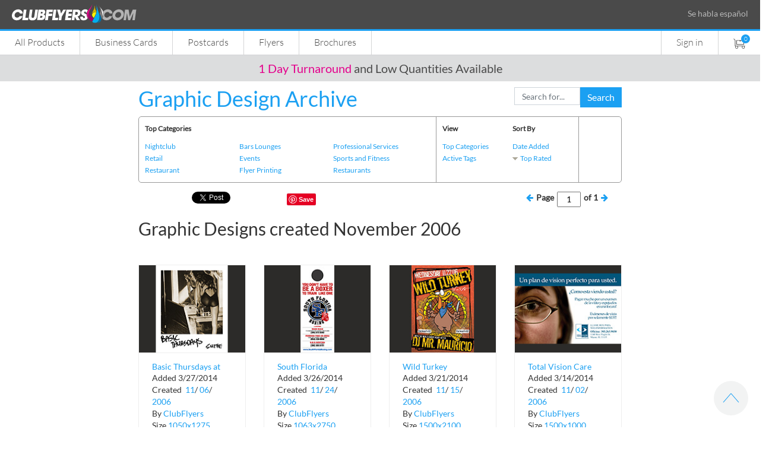

--- FILE ---
content_type: text/html; charset=utf-8
request_url: https://www.clubflyers.com/graphic-design/archive/created/2006/11/?page=1
body_size: 110613
content:


<!DOCTYPE html>
<html lang="en">
<!--
DMCA Protection

This software is protected under the United States Copyright Act and the Digital Millennium Copyright Act ("DMCA"). If you are reading this, you are viewing an area not intended for public view. Technical measures have been put in place to control access to and protect unauthorized copying of this protected work.

As per the DMCA, "No person shall circumvent a technological measure that effectively controls access to a work protected under this title." 17 U.S.C. section 1201(a)(1)(A). To "circumvent a technological measure" means to "descramble a scrambled work, to decrypt an encrypted work, or otherwise to avoid, bypass, remove, deactivate, or impair a technological measure, without the authority of the copyright owner." Id. section 1201(a)(3)(A).

Any act or tool that serves to circumvent these technological measures is subject to criminal and civil penalties, including imprisonment and fines. 17 U.S.C. section 1203-1204. If you feel you have a legitimate purpose for circumventing these technological measures you are invited to contact the copyright owner at DMCA@clubflyers.com or calling 800-433-9298 or writing to

Graphics Type and Color Enterprises, Inc.
Attention: Legal Department, 2300 NW 7th Avenue,
Miami, FL  33127

prior to any attempted circumvention to request permission.
 -->
<head>
    <meta charset="utf-8">
    <meta http-equiv="X-UA-Compatible" content="IE=edge">
    <meta name="viewport" content="width=device-width, initial-scale=1">
    <meta name="viewport" content="width=device-width, user-scalable=no" />
        <meta name="robots" content="noindex, nofollow">
    <!-- The above 3 meta tags *must* come first in the head; any other head content must come *after* these tags -->
    <title>Graphic Designs created November 2006 | Miami, Florida Printing | High Quality, Low prices</title>
    <link rel="shortcut icon" type="image/x-icon" href="/images/favicon.png" sizes="16x16" />
    <!-- Bootstrap -->
    

    <link href="https://stackpath.bootstrapcdn.com/bootstrap/4.5.0/css/bootstrap.min.css" rel="stylesheet" />
    <link href="/css/css_site?v=98V1RgErNtLg10iHxFfolpRRt6vmMFa6R-sBdqqzYiM1" rel="stylesheet"/>

    
    

    


    

    <script src="https://t.contentsquare.net/uxa/fa60b852dbf53.js"></script>
    
<meta content="The Graphic Design Archive designs created November 2006, brought to you by Clubflyers.com, is the reference tool for all of your digital artwork needs, featuring over two decades&#39; worth of graphic design examples that are sure to give infinite inspiration." name="description" />
<meta property="fb:app_id" content="331907286936290" />
<meta content="Graphic Designs created November 2006" property="og:title" />
<meta property="og:site_name" content="ClubFlyers.com" />
<meta content="The Graphic Design Archive designs created November 2006, brought to you by Clubflyers.com, is the reference tool for all of your digital artwork needs, featuring over two decades&#39; worth of graphic design examples that are sure to give infinite inspiration." property="og:description" />
<meta content="https://www.clubflyers.com/graphic-design/archive/created/2006/11/?page=1" property="og:url" />
<meta content="The Graphic Design Archive designs created November 2006, brought to you by Clubflyers.com, is the reference tool for all of your digital artwork needs, featuring over two decades&#39; worth of graphic design examples that are sure to give infinite inspiration." name="keywords" />
<meta content="https://clubflyerscontent.azureedge.net/inspiration/2006/11/6/3o-s/-SMAC/-SMAC-basic-11.09.06/Thumbnail-front.psd.jpg" property="og:image" />
<script type="text/javascript">		!function (d, s, id) { var js, fjs = d.getElementsByTagName(s)[0], p = /^http:/.test(d.location) ? 'http' : 'https'; if (!d.getElementById(id)) { js = d.createElement(s); js.id = id; js.src = p + '://platform.twitter.com/widgets.js'; fjs.parentNode.insertBefore(js, fjs); } } (document, 'script', 'twitter-wjs');</script>

 <link href="/content/themes/base/css?v=eeR6y537FN1_-VnCc7VbW2pROodTYz-dLWVd2vQ6Fvc1" rel="stylesheet"/>

 <link rel="stylesheet" href="/css/inspiration.css?_t=09874747"  />




</head>
<body>
    <noscript>
        <img height="1" width="1" src="https://www.facebook.com/tr?id=161936637841412&ev=PageView&noscript=1" />
    </noscript>

    <script type="text/javascript">
        var gaJsHost = (("https:" == document.location.protocol) ? "https://ssl." : "http://www.");
        document.write(unescape("%3Cscript src='" + gaJsHost + "google-analytics.com/ga.js' type='text/javascript'%3E%3C/script%3E"));
    </script>
    <script type="text/javascript">
        try {
            var pageTracker = _gat._getTracker("UA-696341-1");
            pageTracker._trackPageview();
        } catch (err) { }
    </script>

    <script type="text/javascript">(function (w, d, t, r, u) { var f, n, i; w[u] = w[u] || [], f = function () { var o = { ti: "18003284" }; o.q = w[u], w[u] = new UET(o), w[u].push("pageLoad") }, n = d.createElement(t), n.src = r, n.async = 1, n.onload = n.onreadystatechange = function () { var s = this.readyState; s && s !== "loaded" && s !== "complete" || (f(), n.onload = n.onreadystatechange = null) }, i = d.getElementsByTagName(t)[0], i.parentNode.insertBefore(n, i) })(window, document, "script", "//bat.bing.com/bat.js", "uetq");</script>

    <script>
        function GetRevenueValue() {
            return 6;
        }
    </script>
    <script>
        window.uetq = window.uetq || [];
        window.uetq.push('event', '', { 'revenue_value': GetRevenueValue(), 'currency': 'Replace_with_Currency_Code' });
    </script>


    
   

    <div id="fb-root"></div>
    <script type="text/javascript">
	(function (d, s, id) {
		var js, fjs = d.getElementsByTagName(s)[0];
		if (d.getElementById(id)) return;
		js = d.createElement(s); js.id = id;
		js.src = "//connect.facebook.net/en_US/all.js#xfbml=1&appId=331907286936290";
		fjs.parentNode.insertBefore(js, fjs);
	} (document, 'script', 'facebook-jssdk'));
    </script>



    <!-- Header -->
    <header>
        <!-- Header Logo -->
        <div class="header-top clear d-none d-sm-block">
            <div class="container-fluid">
                <div class="d-flex align-items-center">
                    <div class="logo"> <a href="/"> <img class="img-fluid" src="https://clubflyerscontent.azureedge.net/images/clubflyers_word.svg" alt="Clubflyers.com" width="210" /> </a> </div>
                    <div class="flex-grow-1"></div>
                    <div><span style="color: #b7b7b7;">Se habla español</span></div>
                </div>
            </div>
        </div>

        <!-- Header Menu -->
        <div class="header-bottom clear">
            <div class="header-menu">
                <div class="mobile-menu-button pull-left"></div>
                <a href="/" class="mobile-logo d-block d-sm-none"> <img class="img-fluid" src="/images/clubflyers_logo.svg" alt="Clubflyers.com" width="25" /> </a>
                <a class="cart-icon pull-right d-block d-sm-none" href="/shopping-cart/"><img class="img-fluid" src="/images/ico-cart-white.svg" alt="cart" width="22" height="22" /></a>
                <div class="mobile-menu" data-component="common/header/HeaderRedesign">
                    


<ul class="navbar-left column topcat-nav">
    <li class="d-block d-sm-none"><a href="/" style="padding: 5px 25px 6px"><img class="img-fluid" src="https://clubflyerscontent.azureedge.net/images/clubflyers_logo.svg" alt="Clubflyers.com" width="26" /></a></li>
    <li class="flyout ">
        <a href="/printing/">All Products</a>
        <div class="sub-menu flyout-content">
            <div class="all-product-box">
                <div class="sub-new-menu-container">
                    <div class="submenu-inner sub-new-menu left-all-products clear">
                        <ul>
                            <li class=""><a href="/printing/">All Products</a></li>
                            <li class=""><a href="/printing/one-day-turnaround/">1 Day Turnaround</a></li>
                            <li class=""><a href="/vinyl-banners/">Banners</a></li>
                            <li class=""><a href="/booklets/">Booklets</a></li>
                            <li class=""><a href="/bookmarks/">Bookmarks</a></li>
                            <li class=""><a href="/boxes-and-packaging/">Boxes & Packaging</a></li>
                            <li class=""><a href="/brochures/">Brochures</a></li>
                            <li class=""><a href="/business-cards/">Business Cards</a></li>
                        </ul>
                        <ul>
                            <li class=""><a href="/calendars/">Calendars</a></li>
                            <li class=""><a href="/cd-dvd-inserts/">CD Packaging</a></li>
                            <li class=""><a href="/core-lineup/">CORE Products</a></li>
                            <li class=""><a href="/door-hangers/">Door Hangers</a></li>
                            <li class=""><a href="/printing/eddm-mailer/">EDDM</a></li>
                            <li class=""><a href="/event-tickets/">Event Tickets</a></li>
                            <li class=""><a href="/flyers/">Flyers</a></li>
                        </ul>
                        <ul>
                            <li class=""><a href="/greeting-cards/">Greeting Cards</a></li>
                            <li class=""><a href="/hang-tags/">Hang Tags</a></li>
                            <li class=""><a href="/invitation-cards/">Invitations</a></li>
                            <li class=""><a href="/menus/">Menus</a></li>
                            <li class=""><a href="/postcards/">Postcards</a></li>
                            <li class=""><a href="/posters/">Posters</a></li>
                            <li class=""><a href="/presentation-folders/">Presentation Folders</a></li>
                        </ul>
                        <ul>
                            <li class=""><a href="/rack-cards/">Rack Cards</a></li>
                            <li class=""><a href="/sell-sheets/">Sell Sheets</a></li>
                            <li class=""><a href="/stickers/">Stickers</a></li>
                            <li class=""><a href="/t-shirts/">T-shirts</a></li>
                            <li class=""><a href="/table-tents/">Table Tents</a></li>
                            <li class=""><a href="/vinyl-banners/">Vinyl Banners</a></li>
                            
                        </ul>
                    </div>
                    <div class="submenu-inner sub-new-menu right-all-products clear">
                        <ul>
                            <li class=""><a class="font-weight-bold" href="#">Design Tools</a></li>
                            <li class=""><a href="https://creator.clubflyers.com">Creator Tool</a></li>
                            <li class=""><a href="https://tshirt.clubflyers.com">T-shirt Designer</a></li>
                            <li class=""><a href="https://textwarp.clubflyers.com">TextWarp Tool</a></li>
                        </ul>
                        <ul>
                            <li class=""><a class="font-weight-bold" href="#">Industry</a></li>
                            <li class=""><a href="/campaign-trail/">Campaign Trail</a></li>
                            <li class=""><a href="/food-and-beverage/">Food and Beverage</a></li>
                            <li class=""><a href="/church-and-non-profit/">Church / Non Profit</a></li>
                            <li class=""><a href="/retail/">Retail</a></li>
                        </ul>
                        <ul>
                            <li class=""><a class="font-weight-bold" href="#">Informative</a></li>
                            <li><a href="/postcard/mailing-service/">Direct Mail</a></li>
                            <li><a href="/templates/">Upload Templates</a></li>
                            <li><a href="/shipping-options/">Turnaround / Shipping</a></li>
                            
                        </ul>
                    </div>
                </div>
            </div>
        </div>
    </li>
    <li class="flyout ">
        <a href="/business-cards/">Business Cards</a>
        <div class="sub-menu flyout-content">
            <div  class="bizcards-menu-box">
                <div class="container-fluid">
                    <div class="submenu-inner clear bc-wrapper bizcards-box">
                        <div class="row">
                            <div class="col-sm-6 col-12">
                                <div class="products-box-inner1">

                                    <div class="products-content-box">
                                        <ul class="bc-shape">
                                            <li><strong>Shop By Shape</strong></li>
                                            <li><a href="/print/business-cards/">Standard</a></li>
                                            <li class=""><a href="/print/square-business-cards/">Square</a></li>
                                            <li><a href="/print/slim-business-cards/">Slim</a> </li>
                                            <li class=""><a href="/print/folding-business-cards/">Folding</a></li>
                                        </ul>
                                    </div>
                                    <img class="img-fluid d-none d-sm-block" src="https://clubflyerscontent.azureedge.net/images/bc_header1.jpg" alt="ClubFlyers.com Business Cards" style="max-height:120px" />
                                </div>
                            </div>
                            <div class="col-sm-6 col-12">
                                <div class="products-box-inner1">

                                    <div class="products-content-box">
                                        <ul class="bc-paper">
                                            <li><strong>Shop By Paper</strong></li>
                                            
                                            <li class=""><a href="/print/business-cards/">Standard 14 Pt.</a></li>
                                            <li class=""><a href="/print/heavyweight-business-cards/">Heavyweight 17 Pt.</a></li>
                                            <li class=""><a href="/core/business-cards/">CORE 32 Pt. / 46 Pt.</a></li>
                                            <li class=""><a href="/print/raised-foil-cards/">Raised Foil</a></li>
                                        </ul>
                                    </div>
                                    <img class="img-fluid d-none d-sm-block" src="https://clubflyerscontent.azureedge.net/images/bc_header2.jpg" alt="ClubfFLyers.com Business Cards" style="max-height:120px" />
                                </div>
                            </div>

                        </div>
                    </div>
                    <div class="submenu-inner services-innermenu clear bizservice-box d-none d-sm-block">
                        <ul>
                            <li><strong>Services</strong></li>
                            <li class=""><a href="/business-cards/">All Business Cards</a></li>
                            <li><a href="https://creator.clubflyers.com/" target="_blank" data-action="design-tool">Design Online</a></li>
                            <li><a href="https://creator.clubflyers.com/" target="_blank" data-action="design-tool">Customize</a></li>
                            
                            
                            <li><a href="/templates/">Upload Templates</a> </li>
                        </ul>
                    </div>
                </div>
            </div>
            
        </div>
    </li>
    <li class="flyout ">
        <a href="/postcards/">Postcards</a>
        <div class="sub-menu flyout-content">
            <div class="products-memu all-postcards">
                <div class="container">
                    <div class="row">
                        <div class="col-sm-6 col-12 text-right">
                            <div class="products-box-inner">
                                <img class="img-fluid d-none d-sm-block" src="https://clubflyerscontent.azureedge.net/images/clubflyers-postcard-5x7-category-main-menu.jpg" alt="ClubfFlyers.com Postcards" />
                                <div class="products-content-box">
                                    <ul>
                                        <li><a href="/postcards/">All Postcards</a></li>
                                        <li class=""><a href="/printing/postcard/4x6/">4 x 6</a></li>
                                        <li class=""><a href="/printing/postcard/5x7/">5 x 7</a></li>
                                        <li class=""><a href="/printing/postcard/8.5x5.5/">8.5 x 5.5</a></li>
                                        <li class=""><a href="/printing/postcard/6x9/">6 x 9</a> </li>
                                    </ul>
                                </div>
                            </div>
                        </div>
                        <div class="col-sm-6 col-12 text-left">
                            <div class="products-box-inner d-none d-sm-block">
                                <img class="img-fluid d-none d-sm-block" src="https://clubflyerscontent.azureedge.net/images/usps-resources-main-menu.jpg" alt="direct mail" />
                                <div class="products-content-box">
                                    <ul>
                                        <li><a href="/postcard/mailing-service/">Direct Mail</a></li>
                                        <li><a href="/printing/eddm-mailer/">EDDM</a></li>

                                        <li><a href="/templates/">Upload Templates</a></li>
                                        <li><a href="/spot-uv/">Spot UV</a></li>
                                        <li><a href="/custom-quotes/">Custom Quotes</a></li>
                                    </ul>
                                </div>
                            </div>
                        </div>
                    </div>
                </div>
            </div>
        </div>
    </li>
    <li class="flyout ">
        <a href="/flyers/">Flyers</a>
        <div class="sub-menu flyout-content">
            <div class="bizcards-menu-box">
                <div class="container-fluid">
                    <div class="submenu-inner clear bc-wrapper bizcards-box">
                        <div class="row">
                            <div class="col-sm-6 col-12">
                                <div class="products-box-inner1">

                                    <div class="products-content-box">
                                        <ul class="bc-shape">
                                            <li><strong>Shop By Shape</strong></li>
                                            <li><a href="/printing/flyer/standard-4x6/">Standard</a></li>
                                            <li><a href="/printing/flyer/square/">Square</a></li>
                                            <li><a href="/printing/flyer/club-flyers/circle/">Circle</a> </li>
                                            <li><a href="/printing/flyer/custom-size-flyers/">Custom</a></li>
                                        </ul>
                                    </div>
                                    <img class="img-fluid d-none d-sm-block" src="https://clubflyerscontent.azureedge.net/images/clubflyers-custom-flyer-pricing.jpg" alt="ClubFlyers.com Flyers" style="max-height:120px" />
                                </div>
                            </div>
                            <div class="col-sm-6 col-12">
                                <div class="products-box-inner1">

                                    <div class="products-content-box">
                                        <ul class="bc-paper">
                                            <li><strong>Shop By Size</strong></li>
                                            <li><a href="/printing/flyer/standard-4x6/">Standard 4 x 6"</a></li>
                                            <li><a href="/printing/flyer/small/">Small 3 x 4"</a></li>
                                            <li><a href="/printing/flyer/medium/">Medium 4.25 x 5.5"</a></li>
                                            <li><a href="/printing/flyer/large/">Large 8.5 x 5.5"</a></li>
                                            <li><a href="/printing/flyer/jumbo/8.5x11/">Jumbo 8.5 x 11"</a></li>
                                            <li><a href="/printing/flyer/long/">Long 9 x 4"</a></li>
                                        </ul>
                                    </div>
                                    <img class="img-fluid d-none d-sm-block" src="https://clubflyerscontent.azureedge.net/images/clubflyers-standard-flyer-4x6-standard_flyer_pricing.jpg" alt="ClubfFLyers.com Flyers" style="max-height:120px" />
                                </div>
                            </div>
                        </div>
                    </div>
                    <div class="submenu-inner services-innermenu clear bizservice-box d-none d-sm-block">
                        <ul>
                            <li><strong>Services</strong></li>
                            <li class=""><a href="/flyers/">All Flyers</a></li>
                            <li><a href="https://creator.clubflyers.com/" target="_blank" data-action="design-tool">Design Online</a></li>
                            <li><a href="https://creator.clubflyers.com/" target="_blank" data-action="design-tool">Customize</a></li>
                            <li><a href="/templates/">Upload Templates</a> </li>
                        </ul>
                    </div>
                </div>
            </div>
        </div>
    </li>
    <li class="flyout ">
        <a href="/brochures/">Brochures</a>
        <div class="sub-menu flyout-content">
            <div class="bizcards-menu-box">
                <div class="container-fluid">
                    <div class="submenu-inner clear bc-wrapper bizcards-box">
                        <div class="row">
                            <div class="col-sm-6 col-12">
                                <div class="products-box-inner1">

                                    <div class="products-content-box">
                                        <ul class="bc-paper">
                                            <li><strong>Shop By Size</strong></li>
                                            <li><a href="/printing/brochure/8.5x11/">Brochure 8.5 x 11"</a></li>
                                            <li><a href="/printing/brochure/8.5x14/">Brochure 8.5 x 14"</a></li>
                                            <li><a href="/printing/brochure/11x17/">Brochure 11 x 17"</a></li>
                                            <li><a href="/printing/brochure/11x25.5/">Brochure 11 x 25.5"</a></li>
                                        </ul>
                                    </div>
                                    <img class="img-fluid d-none d-sm-block" src="https://clubflyerscontent.azureedge.net/images/clubflyers-brochure-255x11-pricing.jpg" alt="ClubfFLyers.com Brochures" style="max-height:120px" />
                                </div>
                            </div>

                        </div>
                    </div>
                    <div class="submenu-inner services-innermenu clear bizservice-box d-none d-sm-block">
                        <ul>
                            <li><strong>Services</strong></li>
                            <li class=""><a href="/brochures/">All Brochures</a></li>
                            <li><a href="https://creator.clubflyers.com/" target="_blank" data-action="design-tool">Design Online</a></li>
                            <li><a href="https://creator.clubflyers.com/" target="_blank" data-action="design-tool">Customize</a></li>
                            <li><a href="/templates/">Upload Templates</a> </li>
                        </ul>
                    </div>
                </div>
            </div>
        </div>
    </li>
</ul>


           
                    <ul class="navbar-right">
                            <li><a href="/login/" >Sign in</a></li>
                        <li class="d-none">
                            <div id="sb-search" class="sb-search">
                                <form>
                                    <input class="sb-search-input" placeholder="Enter your search..." type="text" value="" name="search" id="search">
                                    <button class="sb-search-submit" type="submit" value=""><img class="unsticky-icon" src="/images/ico-search.png" alt="search" /><img class="sticky-icon" src="/images/ico-search-white.png" alt="search" /></button>
                                </form>
                            </div>
                        </li>
                        <li class="cart-icon d-none d-sm-block">
                            <a href="#">
                                <img class="unsticky-icon" src="/images/ico-cart.svg" alt="cart" width="20" height="17" />
                                <img class="sticky-icon" src="/images/ico-cart-white.svg" alt="cart" width="20" height="17" />
                                <span class="cart-count">0</span>
                            </a>
                            <div class="sub-cart"></div>
                        </li>
                    </ul>
                </div>
            </div>
            
        </div>

        <!-- Sales Bar -->
        

    <!-- Sales Bar -->
    <div class="sales-bar text-center">
        <div class="container-fluid">
            <div class="row">
                <div class="col"> 
                            <a href="https://www.clubflyers.com/printing/" id="top-promotion-click" data-promo-id="" data-promo-title="1 Day Turnaround  and Low Quantities Available  "><span>1 Day Turnaround</span>  and Low Quantities Available  <span></span> </a>
                </div>
            </div>

        </div>
    </div>


    </header>

    <!-- content -->

    

<div class="content">
    <div class="row justify-content-center">
        <div class="col-md-8 col-12">
            <div class="container">
            <div class="row">
    <div class="col-12 col-sm-6">
        <div class="h1" style="margin-top:10px">
        <a href="/graphic-design/archive?top=bydate" data-behavior="show-spinner">Graphic Design Archive</a>
        </div>
    </div>
    <div class="col-12  col-sm-3">
            <span>&nbsp;</span>
    </div>
    <div class="col-12  col-sm-3">
<form action="/designarchivefilter/searchbytag/" method="post">            <div class="input-group"  style="margin-top:10px">
                <input type="text" class="form-control" id="tag" name="tag" placeholder="Search for...">
                <span class="input-group-btn">
                    <button class="btn btn-default" type="submit">Search</button>
                </span>
            </div><!-- /input-group -->
</form>    </div>
</div>


              </div>
        </div>
    </div>
    <div class="row justify-content-center">
        <div class="col-md-8 col-12">
            <div class="container">
            


<table style="border: 1px solid #999999;border-radius: 5px 5px 5px 5px;display: inline-block;font-size: 12.3333px;line-height: 20px;width: 100%;">
				<tr>
					<td colspan="3" style="padding: 10px;vertical-align:top;width:500px;border-right:1px solid #999">
						<p><b>Top Categories</b></p>
						<ul id="topCategoriesList">
								<li style="width:33%"><a href="/graphic-design/archive/nightclub/" class="blueLink"  data-behavior = "show-spinner">Nightclub</a></li>
								<li style="width:33%"><a href="/graphic-design/archive/bars-lounges/" class="blueLink"  data-behavior = "show-spinner">Bars Lounges</a></li>
								<li style="width:33%"><a href="/graphic-design/archive/professional-services/" class="blueLink"  data-behavior = "show-spinner">Professional Services</a></li>
								<li style="width:33%"><a href="/graphic-design/archive/retail/" class="blueLink"  data-behavior = "show-spinner">Retail</a></li>
								<li style="width:33%"><a href="/graphic-design/archive/events/" class="blueLink"  data-behavior = "show-spinner">Events</a></li>
								<li style="width:33%"><a href="/graphic-design/archive/sports-and-fitness/" class="blueLink"  data-behavior = "show-spinner">Sports and Fitness</a></li>
								<li style="width:33%"><a href="/graphic-design/archive/restaurant/" class="blueLink"  data-behavior = "show-spinner">Restaurant</a></li>
								<li style="width:33%"><a href="/graphic-design/archive/flyer-printing/" class="blueLink"  data-behavior = "show-spinner">Flyer Printing</a></li>
								<li style="width:33%"><a href="/graphic-design/archive/restaurants-sports-and-entertainment/" class="blueLink"  data-behavior = "show-spinner">Restaurants</a></li>
						</ul>					
					</td>
					<td colspan="2" style="padding: 10px;vertical-align:top;width:240px;border-right:1px solid #999">
						<table style="width:100%">
							<tr>
								<td style="vertical-align:top">
									<p><b>View</b></p>
									<a class="blueLink" href="/graphic-design/archive/all-categories/" data-behavior = "show-spinner">Top Categories</a><br />
									<a class="blueLink" href="/graphic-design/archive/active-tags/" data-behavior = "show-spinner">Active Tags</a>								
								</td>
								<td style="vertical-align:top">
									<p><b>Sort By</b></p>
									<a href="#" class="blueLink" data-action="sort-by-dateadded">Date Added</a><br />
									<a href="#" class="blueLink" data-action="sort-by-toprated">Top Rated</a>
								</td>
							</tr>
						</table>
					</td>
					<td colspan="2" style="padding: 10px;vertical-align:top">
						<div class="fb-like-box" data-href="https://www.facebook.com/clubflyers" data-width="184" data-show-faces="false" data-header="false" data-stream="false" data-show-border="false"></div>
					</td>
				</tr>
			</table>

            </div>
        </div>
    </div>

    <div class="row justify-content-center" style="margin:10px 0 0">
        <div class="col-md-8 col-12">
            <div class="container">
            <div style="float:left;width:49%;">
                <table style="display: inline-block; float: left">
                    <tr>
                        <td style="display: inline-block; width: 80px;"><div class="fb-like" data-send="false" data-layout="button_count" data-width="450" data-show-faces="false"></div></td>
                        <td style="display: inline-block; width: 90px;"><a href="https://twitter.com/share" class="twitter-share-button" data-via="clubflyers">Tweet</a></td>
                        <td style="display: inline-block; width: 70px;"><div class="g-plusone" data-size="medium"></div></td>
                        <td style="display: inline-block; width: 44px;"><a href="//pinterest.com/pin/create/button/?url=%2fgraphic-design%2farchive%2fcreated%2f2006%2f11%2f%3fpage%3d1&amp;media=https%3a%2f%2fclubflyerscontent.azureedge.net%2finspiration%2f2006%2f11%2f6%2f3o-s%2f-SMAC%2f-SMAC-basic-11.09.06%2fThumbnail-front.psd.jpg&amp;description=The+Graphic+Design+Archive+designs+created+November+2006%2c+brought+to+you+by+Clubflyers.com%2c+is+the+reference+tool+for+all+of+your+digital+artwork+needs%2c+featuring+over+two+decades%27+worth+of+graphic+design+examples+that+are+sure+to+give+infinite+inspiration." data-pin-do="buttonPin" data-pin-config="none"><img src="//assets.pinterest.com/images/pidgets/pin_it_button.png" alt="" /></a></td>
                    </tr>
                </table>
                <div class="clear"></div>
            </div>
            <div style="float:right;width:30%;margin:0 13px 0 0">
                <div style="width:100%;text-align:right;margin:0 13px 0 0" id="pagerWrapper1">
                    <table cellpadding="2" cellspacing="0" cellpadding="0" style="float:right;text-align:right;">
                        <tr style="height:20px;line-height:20px">
                            <td style="width:auto;vertical-align:top"><a href="javascript:void(0);" data-action="previous-page"><i class="fa fa-arrow-left"></i></a></td>
                            <td style="width:auto;padding:0 5px;vertical-align:top"><b>Page</b></td>
                            <td style="width:auto;vertical-align:top">
                                <input type="text" style="width:40px;text-align:center" value="1" id="curPage2" />
                            </td>
                            <td style="width:auto;padding:0 5px;vertical-align:top"><b>of <span id="totpages2">1</span></b></td>
                            <td style="width:auto;vertical-align:top"><a href="javascript:void(0);" data-action="next-page"><i class="fa fa-arrow-right"></i></a></td>
                        </tr>
                    </table>
                </div>
                <div class="clear"></div>
            </div> 
                </div>          
        </div>
    </div>

    <div class="row justify-content-center">
        <div class="col-md-8 col-12">
            <div class="container">
                <h1 class="h2" style="margin-bottom:0">Graphic Designs created November 2006</h1>
           </div>
           

        <div class="imgesview-section">
            <div class="featured-products">
                <div class="container">
                    <div class="row">
    <div class="col-sm-3 col-12">
        <div class="featured-box">
            <div class="featured-inner-box">
                <div class="featured-img">
                    <a href="/graphic-design/archive/artwork/basic-thursdays-at-suite-nightclub/6361/" title="Basic Thursdays at Suite Nightclub - created November 2006" data-behavior="show-spinner">
                        <img alt="Basic Thursdays at Suite Nightclub - created November 2006" src="https://clubflyerscontent.azureedge.net/inspiration/2006/11/6/3o-s/-SMAC/-SMAC-basic-11.09.06/Thumbnail-front.psd.jpg" title="Basic Thursdays at Suite Nightclub - created November 2006" class="img-fluid" />
                    </a>
                </div>
                <div class="featured-content">
                    <div class="wd-title-ellipses"><a href="/graphic-design/archive/artwork/basic-thursdays-at-suite-nightclub/6361/" class="blueLink" data-behavior="show-spinner">Basic Thursdays at Suite Nightclub</a></div>
                    <div class="wd-addedby">Added&nbsp;3/27/2014</div>
                    <div class="wd-addedby">
                        <span>Created&nbsp;</span>
                        <a class="blueLink" data-behavior="show-spinner" href="/graphic-design/archive/created/2006/11/" style="display:inline-block">11</a><span>/</span>
                        <a class="blueLink" data-behavior="show-spinner" href="/graphic-design/archive/created/2006/11/06/" style="display:inline-block">06</a><span>/</span><a class="blueLink" data-behavior="show-spinner" href="/graphic-design/archive/created/2006/" style="display:inline-block">2006</a>

                    </div>
                    <div class="wd-addedby">
                        <span>By&nbsp;</span><a class="blueLink" data-behavior="show-spinner" href="/graphic-design/archive/artist/clubflyers/">ClubFlyers</a>
                    </div>
                    <div class="wd-addedby">
                        <span>Size&nbsp;</span><a class="blueLink" data-behavior="show-spinner" href="/graphic-design/archive/image-pixels/1050x1275/">1050x1275</a>
                    </div>
                    <div class="commands">
                        <div class="ratePlace" rate="0" data-id="6361" data-allow-rate="True" style="float:left;padding:5px"></div>
                        <div style="float:right;background-color:#bebebe;padding:8px">
                            <a class="abtn" title="Add to Lightbox" href="#" data-action="addtolightbox" data-value="6361" rel="nofollow">+</a>
                            <a class="abtn" data-behavior="show-spinner" title="Search for more images like this">=</a>
                        </div>
                    </div>	

                </div>
            </div>
        </div>
    </div>
    <div class="col-sm-3 col-12">
        <div class="featured-box">
            <div class="featured-inner-box">
                <div class="featured-img">
                    <a href="/graphic-design/archive/artwork/south-florida-boxing-gym/6482/" title="South Florida Boxing Gym - created November 2006" data-behavior="show-spinner">
                        <img alt="South Florida Boxing Gym - created November 2006" src="https://clubflyerscontent.azureedge.net/inspiration/2006/11/24/3o-s/-soflabox-trevor/-soflabox-holiday2006/DOORHANGER/Thumbnail-front.psd.jpg" title="South Florida Boxing Gym - created November 2006" class="img-fluid" />
                    </a>
                </div>
                <div class="featured-content">
                    <div class="wd-title-ellipses"><a href="/graphic-design/archive/artwork/south-florida-boxing-gym/6482/" class="blueLink" data-behavior="show-spinner">South Florida Boxing Gym</a></div>
                    <div class="wd-addedby">Added&nbsp;3/26/2014</div>
                    <div class="wd-addedby">
                        <span>Created&nbsp;</span>
                        <a class="blueLink" data-behavior="show-spinner" href="/graphic-design/archive/created/2006/11/" style="display:inline-block">11</a><span>/</span>
                        <a class="blueLink" data-behavior="show-spinner" href="/graphic-design/archive/created/2006/11/24/" style="display:inline-block">24</a><span>/</span><a class="blueLink" data-behavior="show-spinner" href="/graphic-design/archive/created/2006/" style="display:inline-block">2006</a>

                    </div>
                    <div class="wd-addedby">
                        <span>By&nbsp;</span><a class="blueLink" data-behavior="show-spinner" href="/graphic-design/archive/artist/clubflyers/">ClubFlyers</a>
                    </div>
                    <div class="wd-addedby">
                        <span>Size&nbsp;</span><a class="blueLink" data-behavior="show-spinner" href="/graphic-design/archive/image-pixels/1063x2750/">1063x2750</a>
                    </div>
                    <div class="commands">
                        <div class="ratePlace" rate="0" data-id="6482" data-allow-rate="True" style="float:left;padding:5px"></div>
                        <div style="float:right;background-color:#bebebe;padding:8px">
                            <a class="abtn" title="Add to Lightbox" href="#" data-action="addtolightbox" data-value="6482" rel="nofollow">+</a>
                            <a class="abtn" data-behavior="show-spinner" title="Search for more images like this">=</a>
                        </div>
                    </div>	

                </div>
            </div>
        </div>
    </div>
    <div class="col-sm-3 col-12">
        <div class="featured-box">
            <div class="featured-inner-box">
                <div class="featured-img">
                    <a href="/graphic-design/archive/artwork/wild-turkey-thursdays/6430/" title="Wild Turkey Thursdays - created November 2006" data-behavior="show-spinner">
                        <img alt="Wild Turkey Thursdays - created November 2006" src="https://clubflyerscontent.azureedge.net/inspiration/2006/11/15/3o-s/-SMAC/-SMAC-wildturkey-2006-invite/Thumbnail-front.psd.jpg" title="Wild Turkey Thursdays - created November 2006" class="img-fluid" />
                    </a>
                </div>
                <div class="featured-content">
                    <div class="wd-title-ellipses"><a href="/graphic-design/archive/artwork/wild-turkey-thursdays/6430/" class="blueLink" data-behavior="show-spinner">Wild Turkey Thursdays</a></div>
                    <div class="wd-addedby">Added&nbsp;3/21/2014</div>
                    <div class="wd-addedby">
                        <span>Created&nbsp;</span>
                        <a class="blueLink" data-behavior="show-spinner" href="/graphic-design/archive/created/2006/11/" style="display:inline-block">11</a><span>/</span>
                        <a class="blueLink" data-behavior="show-spinner" href="/graphic-design/archive/created/2006/11/15/" style="display:inline-block">15</a><span>/</span><a class="blueLink" data-behavior="show-spinner" href="/graphic-design/archive/created/2006/" style="display:inline-block">2006</a>

                    </div>
                    <div class="wd-addedby">
                        <span>By&nbsp;</span><a class="blueLink" data-behavior="show-spinner" href="/graphic-design/archive/artist/clubflyers/">ClubFlyers</a>
                    </div>
                    <div class="wd-addedby">
                        <span>Size&nbsp;</span><a class="blueLink" data-behavior="show-spinner" href="/graphic-design/archive/image-pixels/1500x2100/">1500x2100</a>
                    </div>
                    <div class="commands">
                        <div class="ratePlace" rate="0" data-id="6430" data-allow-rate="True" style="float:left;padding:5px"></div>
                        <div style="float:right;background-color:#bebebe;padding:8px">
                            <a class="abtn" title="Add to Lightbox" href="#" data-action="addtolightbox" data-value="6430" rel="nofollow">+</a>
                            <a class="abtn" data-behavior="show-spinner" title="Search for more images like this">=</a>
                        </div>
                    </div>	

                </div>
            </div>
        </div>
    </div>
    <div class="col-sm-3 col-12">
        <div class="featured-box">
            <div class="featured-inner-box">
                <div class="featured-img">
                    <a href="/graphic-design/archive/artwork/total-vision-care/6648/" title="Total Vision Care - created November 2006" data-behavior="show-spinner">
                        <img alt="Total Vision Care - created November 2006" src="https://clubflyerscontent.azureedge.net/inspiration/2006/11/2/GTC-Crew/4t-z/-totalvisioncare-spanish/Thumbnail-front.psd.jpg" title="Total Vision Care - created November 2006" class="img-fluid" />
                    </a>
                </div>
                <div class="featured-content">
                    <div class="wd-title-ellipses"><a href="/graphic-design/archive/artwork/total-vision-care/6648/" class="blueLink" data-behavior="show-spinner">Total Vision Care</a></div>
                    <div class="wd-addedby">Added&nbsp;3/14/2014</div>
                    <div class="wd-addedby">
                        <span>Created&nbsp;</span>
                        <a class="blueLink" data-behavior="show-spinner" href="/graphic-design/archive/created/2006/11/" style="display:inline-block">11</a><span>/</span>
                        <a class="blueLink" data-behavior="show-spinner" href="/graphic-design/archive/created/2006/11/02/" style="display:inline-block">02</a><span>/</span><a class="blueLink" data-behavior="show-spinner" href="/graphic-design/archive/created/2006/" style="display:inline-block">2006</a>

                    </div>
                    <div class="wd-addedby">
                        <span>By&nbsp;</span><a class="blueLink" data-behavior="show-spinner" href="/graphic-design/archive/artist/clubflyers/">ClubFlyers</a>
                    </div>
                    <div class="wd-addedby">
                        <span>Size&nbsp;</span><a class="blueLink" data-behavior="show-spinner" href="/graphic-design/archive/image-pixels/1500x1000/">1500x1000</a>
                    </div>
                    <div class="commands">
                        <div class="ratePlace" rate="0" data-id="6648" data-allow-rate="True" style="float:left;padding:5px"></div>
                        <div style="float:right;background-color:#bebebe;padding:8px">
                            <a class="abtn" title="Add to Lightbox" href="#" data-action="addtolightbox" data-value="6648" rel="nofollow">+</a>
                            <a class="abtn" data-behavior="show-spinner" title="Search for more images like this">=</a>
                        </div>
                    </div>	

                </div>
            </div>
        </div>
    </div>
    <div class="col-sm-3 col-12">
        <div class="featured-box">
            <div class="featured-inner-box">
                <div class="featured-img">
                    <a href="/graphic-design/archive/artwork/night-fever/6630/" title="Night Fever  - created November 2006" data-behavior="show-spinner">
                        <img alt="Night Fever  - created November 2006" src="https://clubflyerscontent.azureedge.net/inspiration/2006/11/2/GTC-Crew/4t-z/-thecollection/OLD/-thecollection-nightfever/Thumbnail-front.psd.jpg" title="Night Fever  - created November 2006" class="img-fluid" />
                    </a>
                </div>
                <div class="featured-content">
                    <div class="wd-title-ellipses"><a href="/graphic-design/archive/artwork/night-fever/6630/" class="blueLink" data-behavior="show-spinner">Night Fever </a></div>
                    <div class="wd-addedby">Added&nbsp;3/14/2014</div>
                    <div class="wd-addedby">
                        <span>Created&nbsp;</span>
                        <a class="blueLink" data-behavior="show-spinner" href="/graphic-design/archive/created/2006/11/" style="display:inline-block">11</a><span>/</span>
                        <a class="blueLink" data-behavior="show-spinner" href="/graphic-design/archive/created/2006/11/02/" style="display:inline-block">02</a><span>/</span><a class="blueLink" data-behavior="show-spinner" href="/graphic-design/archive/created/2006/" style="display:inline-block">2006</a>

                    </div>
                    <div class="wd-addedby">
                        <span>By&nbsp;</span><a class="blueLink" data-behavior="show-spinner" href="/graphic-design/archive/artist/clubflyers/">ClubFlyers</a>
                    </div>
                    <div class="wd-addedby">
                        <span>Size&nbsp;</span><a class="blueLink" data-behavior="show-spinner" href="/graphic-design/archive/image-pixels/2100x2100/">2100x2100</a>
                    </div>
                    <div class="commands">
                        <div class="ratePlace" rate="0" data-id="6630" data-allow-rate="True" style="float:left;padding:5px"></div>
                        <div style="float:right;background-color:#bebebe;padding:8px">
                            <a class="abtn" title="Add to Lightbox" href="#" data-action="addtolightbox" data-value="6630" rel="nofollow">+</a>
                            <a class="abtn" data-behavior="show-spinner" title="Search for more images like this">=</a>
                        </div>
                    </div>	

                </div>
            </div>
        </div>
    </div>
    <div class="col-sm-3 col-12">
        <div class="featured-box">
            <div class="featured-inner-box">
                <div class="featured-img">
                    <a href="/graphic-design/archive/artwork/ted-miller-live/6621/" title="Ted Miller Live - created November 2006" data-behavior="show-spinner">
                        <img alt="Ted Miller Live - created November 2006" src="https://clubflyerscontent.azureedge.net/inspiration/2006/11/15/GTC-Crew/4t-z/-tedmiller-ticket/Thumbnail-front.psd.jpg" title="Ted Miller Live - created November 2006" class="img-fluid" />
                    </a>
                </div>
                <div class="featured-content">
                    <div class="wd-title-ellipses"><a href="/graphic-design/archive/artwork/ted-miller-live/6621/" class="blueLink" data-behavior="show-spinner">Ted Miller Live</a></div>
                    <div class="wd-addedby">Added&nbsp;3/14/2014</div>
                    <div class="wd-addedby">
                        <span>Created&nbsp;</span>
                        <a class="blueLink" data-behavior="show-spinner" href="/graphic-design/archive/created/2006/11/" style="display:inline-block">11</a><span>/</span>
                        <a class="blueLink" data-behavior="show-spinner" href="/graphic-design/archive/created/2006/11/15/" style="display:inline-block">15</a><span>/</span><a class="blueLink" data-behavior="show-spinner" href="/graphic-design/archive/created/2006/" style="display:inline-block">2006</a>

                    </div>
                    <div class="wd-addedby">
                        <span>By&nbsp;</span><a class="blueLink" data-behavior="show-spinner" href="/graphic-design/archive/artist/clubflyers/">ClubFlyers</a>
                    </div>
                    <div class="wd-addedby">
                        <span>Size&nbsp;</span><a class="blueLink" data-behavior="show-spinner" href="/graphic-design/archive/image-pixels/1800x1050/">1800x1050</a>
                    </div>
                    <div class="commands">
                        <div class="ratePlace" rate="0" data-id="6621" data-allow-rate="True" style="float:left;padding:5px"></div>
                        <div style="float:right;background-color:#bebebe;padding:8px">
                            <a class="abtn" title="Add to Lightbox" href="#" data-action="addtolightbox" data-value="6621" rel="nofollow">+</a>
                            <a class="abtn" data-behavior="show-spinner" title="Search for more images like this">=</a>
                        </div>
                    </div>	

                </div>
            </div>
        </div>
    </div>
    <div class="col-sm-3 col-12">
        <div class="featured-box">
            <div class="featured-inner-box">
                <div class="featured-img">
                    <a href="/graphic-design/archive/artwork/romance-love-songs-music/6620/" title="Romance Love Songs Music - created November 2006" data-behavior="show-spinner">
                        <img alt="Romance Love Songs Music - created November 2006" src="https://clubflyerscontent.azureedge.net/inspiration/2006/11/15/GTC-Crew/4t-z/-tedmiller-postcard/Thumbnail-front.psd.jpg" title="Romance Love Songs Music - created November 2006" class="img-fluid" />
                    </a>
                </div>
                <div class="featured-content">
                    <div class="wd-title-ellipses"><a href="/graphic-design/archive/artwork/romance-love-songs-music/6620/" class="blueLink" data-behavior="show-spinner">Romance Love Songs Music</a></div>
                    <div class="wd-addedby">Added&nbsp;3/14/2014</div>
                    <div class="wd-addedby">
                        <span>Created&nbsp;</span>
                        <a class="blueLink" data-behavior="show-spinner" href="/graphic-design/archive/created/2006/11/" style="display:inline-block">11</a><span>/</span>
                        <a class="blueLink" data-behavior="show-spinner" href="/graphic-design/archive/created/2006/11/15/" style="display:inline-block">15</a><span>/</span><a class="blueLink" data-behavior="show-spinner" href="/graphic-design/archive/created/2006/" style="display:inline-block">2006</a>

                    </div>
                    <div class="wd-addedby">
                        <span>By&nbsp;</span><a class="blueLink" data-behavior="show-spinner" href="/graphic-design/archive/artist/clubflyers/">ClubFlyers</a>
                    </div>
                    <div class="wd-addedby">
                        <span>Size&nbsp;</span><a class="blueLink" data-behavior="show-spinner" href="/graphic-design/archive/image-pixels/1800x1200/">1800x1200</a>
                    </div>
                    <div class="commands">
                        <div class="ratePlace" rate="0" data-id="6620" data-allow-rate="True" style="float:left;padding:5px"></div>
                        <div style="float:right;background-color:#bebebe;padding:8px">
                            <a class="abtn" title="Add to Lightbox" href="#" data-action="addtolightbox" data-value="6620" rel="nofollow">+</a>
                            <a class="abtn" data-behavior="show-spinner" title="Search for more images like this">=</a>
                        </div>
                    </div>	

                </div>
            </div>
        </div>
    </div>
    <div class="col-sm-3 col-12">
        <div class="featured-box">
            <div class="featured-inner-box">
                <div class="featured-img">
                    <a href="/graphic-design/archive/artwork/traveling-sneakers/6654/" title="Traveling Sneakers - created November 2006" data-behavior="show-spinner">
                        <img alt="Traveling Sneakers - created November 2006" src="https://clubflyerscontent.azureedge.net/inspiration/2006/11/15/GTC-Crew/4t-z/-travelingsneakers-flyer/Thumbnail-front.psd.jpg" title="Traveling Sneakers - created November 2006" class="img-fluid" />
                    </a>
                </div>
                <div class="featured-content">
                    <div class="wd-title-ellipses"><a href="/graphic-design/archive/artwork/traveling-sneakers/6654/" class="blueLink" data-behavior="show-spinner">Traveling Sneakers</a></div>
                    <div class="wd-addedby">Added&nbsp;3/12/2014</div>
                    <div class="wd-addedby">
                        <span>Created&nbsp;</span>
                        <a class="blueLink" data-behavior="show-spinner" href="/graphic-design/archive/created/2006/11/" style="display:inline-block">11</a><span>/</span>
                        <a class="blueLink" data-behavior="show-spinner" href="/graphic-design/archive/created/2006/11/15/" style="display:inline-block">15</a><span>/</span><a class="blueLink" data-behavior="show-spinner" href="/graphic-design/archive/created/2006/" style="display:inline-block">2006</a>

                    </div>
                    <div class="wd-addedby">
                        <span>By&nbsp;</span><a class="blueLink" data-behavior="show-spinner" href="/graphic-design/archive/artist/clubflyers/">ClubFlyers</a>
                    </div>
                    <div class="wd-addedby">
                        <span>Size&nbsp;</span><a class="blueLink" data-behavior="show-spinner" href="/graphic-design/archive/image-pixels/1200x1800/">1200x1800</a>
                    </div>
                    <div class="commands">
                        <div class="ratePlace" rate="0" data-id="6654" data-allow-rate="True" style="float:left;padding:5px"></div>
                        <div style="float:right;background-color:#bebebe;padding:8px">
                            <a class="abtn" title="Add to Lightbox" href="#" data-action="addtolightbox" data-value="6654" rel="nofollow">+</a>
                            <a class="abtn" data-behavior="show-spinner" title="Search for more images like this">=</a>
                        </div>
                    </div>	

                </div>
            </div>
        </div>
    </div>
    <div class="col-sm-3 col-12">
        <div class="featured-box">
            <div class="featured-inner-box">
                <div class="featured-img">
                    <a href="/graphic-design/archive/artwork/amped-ramps/6841/" title="Amped Ramps - created November 2006" data-behavior="show-spinner">
                        <img alt="Amped Ramps - created November 2006" src="https://clubflyerscontent.azureedge.net/inspiration/2006/11/16/GTC-Crew/4t-z/Ampd-Ramps/Thumbnail-front.psd.jpg" title="Amped Ramps - created November 2006" class="img-fluid" />
                    </a>
                </div>
                <div class="featured-content">
                    <div class="wd-title-ellipses"><a href="/graphic-design/archive/artwork/amped-ramps/6841/" class="blueLink" data-behavior="show-spinner">Amped Ramps</a></div>
                    <div class="wd-addedby">Added&nbsp;3/6/2014</div>
                    <div class="wd-addedby">
                        <span>Created&nbsp;</span>
                        <a class="blueLink" data-behavior="show-spinner" href="/graphic-design/archive/created/2006/11/" style="display:inline-block">11</a><span>/</span>
                        <a class="blueLink" data-behavior="show-spinner" href="/graphic-design/archive/created/2006/11/16/" style="display:inline-block">16</a><span>/</span><a class="blueLink" data-behavior="show-spinner" href="/graphic-design/archive/created/2006/" style="display:inline-block">2006</a>

                    </div>
                    <div class="wd-addedby">
                        <span>By&nbsp;</span><a class="blueLink" data-behavior="show-spinner" href="/graphic-design/archive/artist/clubflyers/">ClubFlyers</a>
                    </div>
                    <div class="wd-addedby">
                        <span>Size&nbsp;</span><a class="blueLink" data-behavior="show-spinner" href="/graphic-design/archive/image-pixels/1800x1200/">1800x1200</a>
                    </div>
                    <div class="commands">
                        <div class="ratePlace" rate="0" data-id="6841" data-allow-rate="True" style="float:left;padding:5px"></div>
                        <div style="float:right;background-color:#bebebe;padding:8px">
                            <a class="abtn" title="Add to Lightbox" href="#" data-action="addtolightbox" data-value="6841" rel="nofollow">+</a>
                            <a class="abtn" data-behavior="show-spinner" title="Search for more images like this">=</a>
                        </div>
                    </div>	

                </div>
            </div>
        </div>
    </div>
    <div class="col-sm-3 col-12">
        <div class="featured-box">
            <div class="featured-inner-box">
                <div class="featured-img">
                    <a href="/graphic-design/archive/artwork/carnival-empress-of-the-seas/6854/" title="Carnival Empress of the Seas - created November 2006" data-behavior="show-spinner">
                        <img alt="Carnival Empress of the Seas - created November 2006" src="https://clubflyerscontent.azureedge.net/inspiration/2006/11/10/GTC-Crew/4t-z/Astral-Graphics/Postcards/empress/Thumbnail-front.psd.jpg" title="Carnival Empress of the Seas - created November 2006" class="img-fluid" />
                    </a>
                </div>
                <div class="featured-content">
                    <div class="wd-title-ellipses"><a href="/graphic-design/archive/artwork/carnival-empress-of-the-seas/6854/" class="blueLink" data-behavior="show-spinner">Carnival Empress of the Seas</a></div>
                    <div class="wd-addedby">Added&nbsp;3/5/2014</div>
                    <div class="wd-addedby">
                        <span>Created&nbsp;</span>
                        <a class="blueLink" data-behavior="show-spinner" href="/graphic-design/archive/created/2006/11/" style="display:inline-block">11</a><span>/</span>
                        <a class="blueLink" data-behavior="show-spinner" href="/graphic-design/archive/created/2006/11/10/" style="display:inline-block">10</a><span>/</span><a class="blueLink" data-behavior="show-spinner" href="/graphic-design/archive/created/2006/" style="display:inline-block">2006</a>

                    </div>
                    <div class="wd-addedby">
                        <span>By&nbsp;</span><a class="blueLink" data-behavior="show-spinner" href="/graphic-design/archive/artist/clubflyers/">ClubFlyers</a>
                    </div>
                    <div class="wd-addedby">
                        <span>Size&nbsp;</span><a class="blueLink" data-behavior="show-spinner" href="/graphic-design/archive/image-pixels/1875x1275/">1875x1275</a>
                    </div>
                    <div class="commands">
                        <div class="ratePlace" rate="1" data-id="6854" data-allow-rate="True" style="float:left;padding:5px"></div>
                        <div style="float:right;background-color:#bebebe;padding:8px">
                            <a class="abtn" title="Add to Lightbox" href="#" data-action="addtolightbox" data-value="6854" rel="nofollow">+</a>
                            <a class="abtn" data-behavior="show-spinner" title="Search for more images like this">=</a>
                        </div>
                    </div>	

                </div>
            </div>
        </div>
    </div>
    <div class="col-sm-3 col-12">
        <div class="featured-box">
            <div class="featured-inner-box">
                <div class="featured-img">
                    <a href="/graphic-design/archive/artwork/infinity/6857/" title="Infinity - created November 2006" data-behavior="show-spinner">
                        <img alt="Infinity - created November 2006" src="https://clubflyerscontent.azureedge.net/inspiration/2006/11/10/GTC-Crew/4t-z/Astral-Graphics/Postcards/infinity/Thumbnail-front.psd.jpg" title="Infinity - created November 2006" class="img-fluid" />
                    </a>
                </div>
                <div class="featured-content">
                    <div class="wd-title-ellipses"><a href="/graphic-design/archive/artwork/infinity/6857/" class="blueLink" data-behavior="show-spinner">Infinity</a></div>
                    <div class="wd-addedby">Added&nbsp;3/5/2014</div>
                    <div class="wd-addedby">
                        <span>Created&nbsp;</span>
                        <a class="blueLink" data-behavior="show-spinner" href="/graphic-design/archive/created/2006/11/" style="display:inline-block">11</a><span>/</span>
                        <a class="blueLink" data-behavior="show-spinner" href="/graphic-design/archive/created/2006/11/10/" style="display:inline-block">10</a><span>/</span><a class="blueLink" data-behavior="show-spinner" href="/graphic-design/archive/created/2006/" style="display:inline-block">2006</a>

                    </div>
                    <div class="wd-addedby">
                        <span>By&nbsp;</span><a class="blueLink" data-behavior="show-spinner" href="/graphic-design/archive/artist/clubflyers/">ClubFlyers</a>
                    </div>
                    <div class="wd-addedby">
                        <span>Size&nbsp;</span><a class="blueLink" data-behavior="show-spinner" href="/graphic-design/archive/image-pixels/1875x1275/">1875x1275</a>
                    </div>
                    <div class="commands">
                        <div class="ratePlace" rate="0" data-id="6857" data-allow-rate="True" style="float:left;padding:5px"></div>
                        <div style="float:right;background-color:#bebebe;padding:8px">
                            <a class="abtn" title="Add to Lightbox" href="#" data-action="addtolightbox" data-value="6857" rel="nofollow">+</a>
                            <a class="abtn" data-behavior="show-spinner" title="Search for more images like this">=</a>
                        </div>
                    </div>	

                </div>
            </div>
        </div>
    </div>
    <div class="col-sm-3 col-12">
        <div class="featured-box">
            <div class="featured-inner-box">
                <div class="featured-img">
                    <a href="/graphic-design/archive/artwork/bark-n-bubbles-dogwash-and-boutique/6870/" title="Bark n&#39; Bubbles Dogwash and Boutique  - created November 2006" data-behavior="show-spinner">
                        <img alt="Bark n&#39; Bubbles Dogwash and Boutique  - created November 2006" src="https://clubflyerscontent.azureedge.net/inspiration/2006/11/10/GTC-Crew/4t-z/Bark-N-Bubbles/Thumbnail-front.psd.jpg" title="Bark n&#39; Bubbles Dogwash and Boutique  - created November 2006" class="img-fluid" />
                    </a>
                </div>
                <div class="featured-content">
                    <div class="wd-title-ellipses"><a href="/graphic-design/archive/artwork/bark-n-bubbles-dogwash-and-boutique/6870/" class="blueLink" data-behavior="show-spinner">Bark n&#39; Bubbles Dogwash and Boutique </a></div>
                    <div class="wd-addedby">Added&nbsp;3/3/2014</div>
                    <div class="wd-addedby">
                        <span>Created&nbsp;</span>
                        <a class="blueLink" data-behavior="show-spinner" href="/graphic-design/archive/created/2006/11/" style="display:inline-block">11</a><span>/</span>
                        <a class="blueLink" data-behavior="show-spinner" href="/graphic-design/archive/created/2006/11/10/" style="display:inline-block">10</a><span>/</span><a class="blueLink" data-behavior="show-spinner" href="/graphic-design/archive/created/2006/" style="display:inline-block">2006</a>

                    </div>
                    <div class="wd-addedby">
                        <span>By&nbsp;</span><a class="blueLink" data-behavior="show-spinner" href="/graphic-design/archive/artist/clubflyers/">ClubFlyers</a>
                    </div>
                    <div class="wd-addedby">
                        <span>Size&nbsp;</span><a class="blueLink" data-behavior="show-spinner" href="/graphic-design/archive/image-pixels/1270x1872/">1270x1872</a>
                    </div>
                    <div class="commands">
                        <div class="ratePlace" rate="0" data-id="6870" data-allow-rate="True" style="float:left;padding:5px"></div>
                        <div style="float:right;background-color:#bebebe;padding:8px">
                            <a class="abtn" title="Add to Lightbox" href="#" data-action="addtolightbox" data-value="6870" rel="nofollow">+</a>
                            <a class="abtn" data-behavior="show-spinner" title="Search for more images like this">=</a>
                        </div>
                    </div>	

                </div>
            </div>
        </div>
    </div>
    <div class="col-sm-3 col-12">
        <div class="featured-box">
            <div class="featured-inner-box">
                <div class="featured-img">
                    <a href="/graphic-design/archive/artwork/black-and-white-regalia/6940/" title="Black and White Regalia - created November 2006" data-behavior="show-spinner">
                        <img alt="Black and White Regalia - created November 2006" src="https://clubflyerscontent.azureedge.net/inspiration/2006/11/17/GTC-Crew/4t-z/Jamaal/Thumbnail-front.psd.jpg" title="Black and White Regalia - created November 2006" class="img-fluid" />
                    </a>
                </div>
                <div class="featured-content">
                    <div class="wd-title-ellipses"><a href="/graphic-design/archive/artwork/black-and-white-regalia/6940/" class="blueLink" data-behavior="show-spinner">Black and White Regalia</a></div>
                    <div class="wd-addedby">Added&nbsp;3/3/2014</div>
                    <div class="wd-addedby">
                        <span>Created&nbsp;</span>
                        <a class="blueLink" data-behavior="show-spinner" href="/graphic-design/archive/created/2006/11/" style="display:inline-block">11</a><span>/</span>
                        <a class="blueLink" data-behavior="show-spinner" href="/graphic-design/archive/created/2006/11/17/" style="display:inline-block">17</a><span>/</span><a class="blueLink" data-behavior="show-spinner" href="/graphic-design/archive/created/2006/" style="display:inline-block">2006</a>

                    </div>
                    <div class="wd-addedby">
                        <span>By&nbsp;</span><a class="blueLink" data-behavior="show-spinner" href="/graphic-design/archive/artist/clubflyers/">ClubFlyers</a>
                    </div>
                    <div class="wd-addedby">
                        <span>Size&nbsp;</span><a class="blueLink" data-behavior="show-spinner" href="/graphic-design/archive/image-pixels/1800x1200/">1800x1200</a>
                    </div>
                    <div class="commands">
                        <div class="ratePlace" rate="0" data-id="6940" data-allow-rate="True" style="float:left;padding:5px"></div>
                        <div style="float:right;background-color:#bebebe;padding:8px">
                            <a class="abtn" title="Add to Lightbox" href="#" data-action="addtolightbox" data-value="6940" rel="nofollow">+</a>
                            <a class="abtn" data-behavior="show-spinner" title="Search for more images like this">=</a>
                        </div>
                    </div>	

                </div>
            </div>
        </div>
    </div>
    <div class="col-sm-3 col-12">
        <div class="featured-box">
            <div class="featured-inner-box">
                <div class="featured-img">
                    <a href="/graphic-design/archive/artwork/jacksons-diner/6939/" title="Jackson&#39;s Diner - created November 2006" data-behavior="show-spinner">
                        <img alt="Jackson&#39;s Diner - created November 2006" src="https://clubflyerscontent.azureedge.net/inspiration/2006/11/29/GTC-Crew/4t-z/Jackson-s-Diner/Thumbnail-front.psd.jpg" title="Jackson&#39;s Diner - created November 2006" class="img-fluid" />
                    </a>
                </div>
                <div class="featured-content">
                    <div class="wd-title-ellipses"><a href="/graphic-design/archive/artwork/jacksons-diner/6939/" class="blueLink" data-behavior="show-spinner">Jackson&#39;s Diner</a></div>
                    <div class="wd-addedby">Added&nbsp;3/3/2014</div>
                    <div class="wd-addedby">
                        <span>Created&nbsp;</span>
                        <a class="blueLink" data-behavior="show-spinner" href="/graphic-design/archive/created/2006/11/" style="display:inline-block">11</a><span>/</span>
                        <a class="blueLink" data-behavior="show-spinner" href="/graphic-design/archive/created/2006/11/29/" style="display:inline-block">29</a><span>/</span><a class="blueLink" data-behavior="show-spinner" href="/graphic-design/archive/created/2006/" style="display:inline-block">2006</a>

                    </div>
                    <div class="wd-addedby">
                        <span>By&nbsp;</span><a class="blueLink" data-behavior="show-spinner" href="/graphic-design/archive/artist/clubflyers/">ClubFlyers</a>
                    </div>
                    <div class="wd-addedby">
                        <span>Size&nbsp;</span><a class="blueLink" data-behavior="show-spinner" href="/graphic-design/archive/image-pixels/1800x1200/">1800x1200</a>
                    </div>
                    <div class="commands">
                        <div class="ratePlace" rate="1" data-id="6939" data-allow-rate="True" style="float:left;padding:5px"></div>
                        <div style="float:right;background-color:#bebebe;padding:8px">
                            <a class="abtn" title="Add to Lightbox" href="#" data-action="addtolightbox" data-value="6939" rel="nofollow">+</a>
                            <a class="abtn" data-behavior="show-spinner" title="Search for more images like this">=</a>
                        </div>
                    </div>	

                </div>
            </div>
        </div>
    </div>
    <div class="col-sm-3 col-12">
        <div class="featured-box">
            <div class="featured-inner-box">
                <div class="featured-img">
                    <a href="/graphic-design/archive/artwork/m-and-g-embroidery/6993/" title="M and G Embroidery - created November 2006" data-behavior="show-spinner">
                        <img alt="M and G Embroidery - created November 2006" src="https://clubflyerscontent.azureedge.net/inspiration/2006/11/3/GTC-Crew/4t-z/M-G-Embroidery/Thumbnail-front.psd.jpg" title="M and G Embroidery - created November 2006" class="img-fluid" />
                    </a>
                </div>
                <div class="featured-content">
                    <div class="wd-title-ellipses"><a href="/graphic-design/archive/artwork/m-and-g-embroidery/6993/" class="blueLink" data-behavior="show-spinner">M and G Embroidery</a></div>
                    <div class="wd-addedby">Added&nbsp;2/28/2014</div>
                    <div class="wd-addedby">
                        <span>Created&nbsp;</span>
                        <a class="blueLink" data-behavior="show-spinner" href="/graphic-design/archive/created/2006/11/" style="display:inline-block">11</a><span>/</span>
                        <a class="blueLink" data-behavior="show-spinner" href="/graphic-design/archive/created/2006/11/03/" style="display:inline-block">03</a><span>/</span><a class="blueLink" data-behavior="show-spinner" href="/graphic-design/archive/created/2006/" style="display:inline-block">2006</a>

                    </div>
                    <div class="wd-addedby">
                        <span>By&nbsp;</span><a class="blueLink" data-behavior="show-spinner" href="/graphic-design/archive/artist/clubflyers/">ClubFlyers</a>
                    </div>
                    <div class="wd-addedby">
                        <span>Size&nbsp;</span><a class="blueLink" data-behavior="show-spinner" href="/graphic-design/archive/image-pixels/1800x1200/">1800x1200</a>
                    </div>
                    <div class="commands">
                        <div class="ratePlace" rate="0" data-id="6993" data-allow-rate="True" style="float:left;padding:5px"></div>
                        <div style="float:right;background-color:#bebebe;padding:8px">
                            <a class="abtn" title="Add to Lightbox" href="#" data-action="addtolightbox" data-value="6993" rel="nofollow">+</a>
                            <a class="abtn" data-behavior="show-spinner" title="Search for more images like this">=</a>
                        </div>
                    </div>	

                </div>
            </div>
        </div>
    </div>
    <div class="col-sm-3 col-12">
        <div class="featured-box">
            <div class="featured-inner-box">
                <div class="featured-img">
                    <a href="/graphic-design/archive/artwork/my-1st-house/7023/" title="My 1st House - created November 2006" data-behavior="show-spinner">
                        <img alt="My 1st House - created November 2006" src="https://clubflyerscontent.azureedge.net/inspiration/2006/11/10/GTC-Crew/4t-z/My-1st-Home/BC/Thumbnail-front.psd.jpg" title="My 1st House - created November 2006" class="img-fluid" />
                    </a>
                </div>
                <div class="featured-content">
                    <div class="wd-title-ellipses"><a href="/graphic-design/archive/artwork/my-1st-house/7023/" class="blueLink" data-behavior="show-spinner">My 1st House</a></div>
                    <div class="wd-addedby">Added&nbsp;2/26/2014</div>
                    <div class="wd-addedby">
                        <span>Created&nbsp;</span>
                        <a class="blueLink" data-behavior="show-spinner" href="/graphic-design/archive/created/2006/11/" style="display:inline-block">11</a><span>/</span>
                        <a class="blueLink" data-behavior="show-spinner" href="/graphic-design/archive/created/2006/11/10/" style="display:inline-block">10</a><span>/</span><a class="blueLink" data-behavior="show-spinner" href="/graphic-design/archive/created/2006/" style="display:inline-block">2006</a>

                    </div>
                    <div class="wd-addedby">
                        <span>By&nbsp;</span><a class="blueLink" data-behavior="show-spinner" href="/graphic-design/archive/artist/clubflyers/">ClubFlyers</a>
                    </div>
                    <div class="wd-addedby">
                        <span>Size&nbsp;</span><a class="blueLink" data-behavior="show-spinner" href="/graphic-design/archive/image-pixels/1050x600/">1050x600</a>
                    </div>
                    <div class="commands">
                        <div class="ratePlace" rate="0" data-id="7023" data-allow-rate="True" style="float:left;padding:5px"></div>
                        <div style="float:right;background-color:#bebebe;padding:8px">
                            <a class="abtn" title="Add to Lightbox" href="#" data-action="addtolightbox" data-value="7023" rel="nofollow">+</a>
                            <a class="abtn" data-behavior="show-spinner" title="Search for more images like this">=</a>
                        </div>
                    </div>	

                </div>
            </div>
        </div>
    </div>
    <div class="col-sm-3 col-12">
        <div class="featured-box">
            <div class="featured-inner-box">
                <div class="featured-img">
                    <a href="/graphic-design/archive/artwork/mlr-concepts-incorporated/7017/" title="MLR Concepts Incorporated - created November 2006" data-behavior="show-spinner">
                        <img alt="MLR Concepts Incorporated - created November 2006" src="https://clubflyerscontent.azureedge.net/inspiration/2006/11/21/GTC-Crew/4t-z/MLR-Concepts/Thumbnail-front.psd.jpg" title="MLR Concepts Incorporated - created November 2006" class="img-fluid" />
                    </a>
                </div>
                <div class="featured-content">
                    <div class="wd-title-ellipses"><a href="/graphic-design/archive/artwork/mlr-concepts-incorporated/7017/" class="blueLink" data-behavior="show-spinner">MLR Concepts Incorporated</a></div>
                    <div class="wd-addedby">Added&nbsp;2/25/2014</div>
                    <div class="wd-addedby">
                        <span>Created&nbsp;</span>
                        <a class="blueLink" data-behavior="show-spinner" href="/graphic-design/archive/created/2006/11/" style="display:inline-block">11</a><span>/</span>
                        <a class="blueLink" data-behavior="show-spinner" href="/graphic-design/archive/created/2006/11/21/" style="display:inline-block">21</a><span>/</span><a class="blueLink" data-behavior="show-spinner" href="/graphic-design/archive/created/2006/" style="display:inline-block">2006</a>

                    </div>
                    <div class="wd-addedby">
                        <span>By&nbsp;</span><a class="blueLink" data-behavior="show-spinner" href="/graphic-design/archive/artist/clubflyers/">ClubFlyers</a>
                    </div>
                    <div class="wd-addedby">
                        <span>Size&nbsp;</span><a class="blueLink" data-behavior="show-spinner" href="/graphic-design/archive/image-pixels/1050x600/">1050x600</a>
                    </div>
                    <div class="commands">
                        <div class="ratePlace" rate="0" data-id="7017" data-allow-rate="True" style="float:left;padding:5px"></div>
                        <div style="float:right;background-color:#bebebe;padding:8px">
                            <a class="abtn" title="Add to Lightbox" href="#" data-action="addtolightbox" data-value="7017" rel="nofollow">+</a>
                            <a class="abtn" data-behavior="show-spinner" title="Search for more images like this">=</a>
                        </div>
                    </div>	

                </div>
            </div>
        </div>
    </div>
    <div class="col-sm-3 col-12">
        <div class="featured-box">
            <div class="featured-inner-box">
                <div class="featured-img">
                    <a href="/graphic-design/archive/artwork/spooned-in-the-basement-at-suite/7208/" title="Spooned In the Basement at Suite - created November 2006" data-behavior="show-spinner">
                        <img alt="Spooned In the Basement at Suite - created November 2006" src="https://clubflyerscontent.azureedge.net/inspiration/2006/11/17/GTC-Crew/4t-z/Spoonfed-Party/Thumbnail-front.psd.jpg" title="Spooned In the Basement at Suite - created November 2006" class="img-fluid" />
                    </a>
                </div>
                <div class="featured-content">
                    <div class="wd-title-ellipses"><a href="/graphic-design/archive/artwork/spooned-in-the-basement-at-suite/7208/" class="blueLink" data-behavior="show-spinner">Spooned In the Basement at Suite</a></div>
                    <div class="wd-addedby">Added&nbsp;2/21/2014</div>
                    <div class="wd-addedby">
                        <span>Created&nbsp;</span>
                        <a class="blueLink" data-behavior="show-spinner" href="/graphic-design/archive/created/2006/11/" style="display:inline-block">11</a><span>/</span>
                        <a class="blueLink" data-behavior="show-spinner" href="/graphic-design/archive/created/2006/11/17/" style="display:inline-block">17</a><span>/</span><a class="blueLink" data-behavior="show-spinner" href="/graphic-design/archive/created/2006/" style="display:inline-block">2006</a>

                    </div>
                    <div class="wd-addedby">
                        <span>By&nbsp;</span><a class="blueLink" data-behavior="show-spinner" href="/graphic-design/archive/artist/clubflyers/">ClubFlyers</a>
                    </div>
                    <div class="wd-addedby">
                        <span>Size&nbsp;</span><a class="blueLink" data-behavior="show-spinner" href="/graphic-design/archive/image-pixels/1800x1200/">1800x1200</a>
                    </div>
                    <div class="commands">
                        <div class="ratePlace" rate="0" data-id="7208" data-allow-rate="True" style="float:left;padding:5px"></div>
                        <div style="float:right;background-color:#bebebe;padding:8px">
                            <a class="abtn" title="Add to Lightbox" href="#" data-action="addtolightbox" data-value="7208" rel="nofollow">+</a>
                            <a class="abtn" data-behavior="show-spinner" title="Search for more images like this">=</a>
                        </div>
                    </div>	

                </div>
            </div>
        </div>
    </div>
    <div class="col-sm-3 col-12">
        <div class="featured-box">
            <div class="featured-inner-box">
                <div class="featured-img">
                    <a href="/graphic-design/archive/artwork/obie-trice-live-at-foundation-nightclub/7116/" title="Obie Trice Live at Foundation Nightclub - created November 2006" data-behavior="show-spinner">
                        <img alt="Obie Trice Live at Foundation Nightclub - created November 2006" src="https://clubflyerscontent.azureedge.net/inspiration/2006/11/1/GTC-Crew/4t-z/Obie-Trice/Thumbnail-front.psd.jpg" title="Obie Trice Live at Foundation Nightclub - created November 2006" class="img-fluid" />
                    </a>
                </div>
                <div class="featured-content">
                    <div class="wd-title-ellipses"><a href="/graphic-design/archive/artwork/obie-trice-live-at-foundation-nightclub/7116/" class="blueLink" data-behavior="show-spinner">Obie Trice Live at Foundation Nightclub</a></div>
                    <div class="wd-addedby">Added&nbsp;2/19/2014</div>
                    <div class="wd-addedby">
                        <span>Created&nbsp;</span>
                        <a class="blueLink" data-behavior="show-spinner" href="/graphic-design/archive/created/2006/11/" style="display:inline-block">11</a><span>/</span>
                        <a class="blueLink" data-behavior="show-spinner" href="/graphic-design/archive/created/2006/11/01/" style="display:inline-block">01</a><span>/</span><a class="blueLink" data-behavior="show-spinner" href="/graphic-design/archive/created/2006/" style="display:inline-block">2006</a>

                    </div>
                    <div class="wd-addedby">
                        <span>By&nbsp;</span><a class="blueLink" data-behavior="show-spinner" href="/graphic-design/archive/artist/clubflyers/">ClubFlyers</a>
                    </div>
                    <div class="wd-addedby">
                        <span>Size&nbsp;</span><a class="blueLink" data-behavior="show-spinner" href="/graphic-design/archive/image-pixels/2550x825/">2550x825</a>
                    </div>
                    <div class="commands">
                        <div class="ratePlace" rate="0" data-id="7116" data-allow-rate="True" style="float:left;padding:5px"></div>
                        <div style="float:right;background-color:#bebebe;padding:8px">
                            <a class="abtn" title="Add to Lightbox" href="#" data-action="addtolightbox" data-value="7116" rel="nofollow">+</a>
                            <a class="abtn" data-behavior="show-spinner" title="Search for more images like this">=</a>
                        </div>
                    </div>	

                </div>
            </div>
        </div>
    </div>
    <div class="col-sm-3 col-12">
        <div class="featured-box">
            <div class="featured-inner-box">
                <div class="featured-img">
                    <a href="/graphic-design/archive/artwork/the-keller-williams-yolanda-ulibarri-p-a-realtor/7283/" title="The Keller Williams Yolanda Ulibarri P.A. Realtor - created November 2006" data-behavior="show-spinner">
                        <img alt="The Keller Williams Yolanda Ulibarri P.A. Realtor - created November 2006" src="https://clubflyerscontent.azureedge.net/inspiration/2006/11/30/GTC-Crew/4t-z/Yolanda/Thumbnail-front.psd.jpg" title="The Keller Williams Yolanda Ulibarri P.A. Realtor - created November 2006" class="img-fluid" />
                    </a>
                </div>
                <div class="featured-content">
                    <div class="wd-title-ellipses"><a href="/graphic-design/archive/artwork/the-keller-williams-yolanda-ulibarri-p-a-realtor/7283/" class="blueLink" data-behavior="show-spinner">The Keller Williams Yolanda Ulibarri P.A. Realtor</a></div>
                    <div class="wd-addedby">Added&nbsp;2/10/2014</div>
                    <div class="wd-addedby">
                        <span>Created&nbsp;</span>
                        <a class="blueLink" data-behavior="show-spinner" href="/graphic-design/archive/created/2006/11/" style="display:inline-block">11</a><span>/</span>
                        <a class="blueLink" data-behavior="show-spinner" href="/graphic-design/archive/created/2006/11/30/" style="display:inline-block">30</a><span>/</span><a class="blueLink" data-behavior="show-spinner" href="/graphic-design/archive/created/2006/" style="display:inline-block">2006</a>

                    </div>
                    <div class="wd-addedby">
                        <span>By&nbsp;</span><a class="blueLink" data-behavior="show-spinner" href="/graphic-design/archive/artist/clubflyers/">ClubFlyers</a>
                    </div>
                    <div class="wd-addedby">
                        <span>Size&nbsp;</span><a class="blueLink" data-behavior="show-spinner" href="/graphic-design/archive/image-pixels/1050x600/">1050x600</a>
                    </div>
                    <div class="commands">
                        <div class="ratePlace" rate="0" data-id="7283" data-allow-rate="True" style="float:left;padding:5px"></div>
                        <div style="float:right;background-color:#bebebe;padding:8px">
                            <a class="abtn" title="Add to Lightbox" href="#" data-action="addtolightbox" data-value="7283" rel="nofollow">+</a>
                            <a class="abtn" data-behavior="show-spinner" title="Search for more images like this">=</a>
                        </div>
                    </div>	

                </div>
            </div>
        </div>
    </div>
                    </div>
                </div>
            </div>
        </div>

        </div>
    </div>

    <div class="row justify-content-center" style="margin-bottom:20px">
        <div class="col-md-8 col-12">
            <div class="container">
                <div style="width:40%;float:left;padding:5px 0 0 10px;">
                    <table cellpadding="2" cellspacing="2">
                        <tr>
                            <td style="width:50px;"><b>Show</b></td>
                            <td style="width:25px;"><a href="javascript:void(0);" data-action="set-rows-on-page" data-value="15" class="page selected">15</a></td>
                            <td style="width:25px;"><a href="javascript:void(0);" data-action="set-rows-on-page" data-value="30" class="page">30</a></td>
                            <td style="width:25px;"><a href="javascript:void(0);" data-action="set-rows-on-page" data-value="45" class="page">45</a></td>
                            <td style="width:25px;"><a href="javascript:void(0);" data-action="set-rows-on-page" data-value="100" class="page">100</a></td>
                        </tr>
                    </table>
                </div>
                <div style="width:40%;float:right;text-align:right;margin:0 13px 0 0" id="pagerWrapper2">
                    <table cellpadding="2" cellspacing="0" cellpadding="0" style="float:right;text-align:right;">
                        <tr style="height:23px;line-height:23px">
                            <td style="width:auto;vertical-align:top"><a href="javascript:void(0);" data-action="previous-page"><i class="fa fa-arrow-left"></i></a></td>
                            <td style="width:auto;padding:0 5px;vertical-align:top"><b>Page</b></td>
                            <td style="width:auto;vertical-align:top">
                                <input type="text" style="width:50px;text-align:center" value="1" id="curPage" />
                            </td>
                            <td style="width:auto;padding:0 5px;vertical-align:top"><b>of <span id="totpages">1</span></b></td>
                            <td style="width:auto;vertical-align:top"><a href="javascript:void(0);" data-action="next-page"><i class="fa fa-arrow-right"></i></a></td>
                        </tr>
                    </table>
                </div>
            </div>
        </div>
    </div>


</div>

<input type="hidden" value="1" id="pageTotals" />
<input type="hidden" value="1" id="currentPager" />
<input type="hidden" value="pageYearMonth" id="pageType" />
<input type="hidden" value="2006" id="dayear" />
<input type="hidden" value="11" id="damonth" />














    <!-- footer -->
    


<footer>
    <div class="footer_top">
        <div class="container">
            <div class="row">
                <div class="col-sm-8 col-12">
                    <div class="row">
                        <div class="col-md-7 col-sm-7">
                            <div class="footertopright_text">Sign up for exclusive sales and product news</div>
                        </div>
                        <div class="col-md-5 col-sm-5">
                            <div class="footertopright_feild form-group">
                                <button type="submit" class="" id="lty_signup">Sign up</button>
                            </div>
                        </div>
                    </div>
                </div>
                <div class="col-sm-4 col-12">
                    <div class="footertopright_text d-none d-sm-block  d-sm-none d-md-block visible" style="font-size: 20px; text-align: left; line-height: 20px;">
                        Need Help? (800)433-9298<br /><span style="font-size: 16px;">Se habla español</span>
                    </div>
                    <div class="footertopright_text hiddenCF visible-xs visible-sm" style="font-size:20px;">Need Help?</div>
                    <div class="footertopright_text hiddenCF visible-xs visible-sm" style="font-size:20px;">(800)433-9298</div>
                    <div class="footertopright_text hiddenCF visible-xs visible-sm" style="font-size: 16px;">Se habla español</div>
                </div>

            </div>
        </div>
    </div>
    <div class="footer_bottom d-none d-sm-block">
        <div class="container">
            <div class="row">
                <div class="col-sm-4 col-12">
                    <h4>Products</h4>
                    <div class="row">
                        <div class="col-sm-6">
                            <ul>
                                <li><a href="/printing/">All Products</a></li>
                                <li><a href="/vinyl-banners/">Banners</a></li>
                                <li><a href="/booklets/">Booklets</a></li>
                                <li><a href="/bookmarks/">Bookmarks</a></li>
                                <li><a href="/brochures/">Brochures</a></li>
                                <li><a href="/business-cards/">Business Cards</a></li>
                                <li><a href="/calendars/">Calendars</a></li>
                                <li><a href="/cd-dvd-inserts/">CD Packaging</a></li>
                                <li><a href="/door-hangers/">Door Hangers</a></li>
                                <li><a href="/printing/eddm-mailer/">EDDM</a></li>
                                <li><a href="/event-tickets/">Event Tickets</a></li>
                                <li><a href="/flyers/">Flyers</a></li>
                                
                            </ul>
                        </div>
                        <div class="col-sm-6">
                            <ul>
                                
                                <li><a href="/greeting-cards/">Greeting Cards</a></li>
                                <li><a href="/hang-tags/">Hang Tags</a></li>
                                <li><a href="/menus/">Menus</a></li>

                                <li><a href="/postcards/">Postcards</a></li>
                                <li><a href="/posters/">Posters</a></li>
                                <li><a href="/presentation-folders/">Presentation Folders</a></li>
                                <li><a href="/rack-cards/">Rack Cards</a></li>
                                <li><a href="/sell-sheets/">Sell Sheets</a></li>
                                <li><a href="/stickers/">Stickers</a></li>
                                <li><a href="/table-tents/">Table Tents</a></li>
                                <li><a href="/vinyl-banners/">Vinyl Banners</a></li>
                                <li><a href="/print/wristbands/">Wristbands</a></li>
                            </ul>
                        </div>
                    </div>
                </div>
                <div class="col-sm-5 col-12">
                    <div class="row">
                        <div class="col-sm-5">
                            <h4>Support</h4>
                            <ul>
                                <li><a href="/faq/">FAQ's</a></li>
                                <li><a href="/sample-kit/">Request Samples</a></li>
                                <li><a href="/spot-uv/">Spot UV</a></li>
                                <li><a href="/print101/">Print 101</a></li>
                                <li><a href="/custom-quotes/">Custom Quotes</a></li>
                                <li><a href="/templates/">Templates</a></li>
                                <li><a href="/contact-us/">Contact Us</a></li>
                            </ul>
                            <h4 class="fulfillment-title">Fulfillment</h4>
                            <ul>
                                <li><a href="/postcard/mailing-service/">Mailing Service</a></li>
                                <li><a href="/shipping-options/">Shipping Options</a></li>
                            </ul>
                        </div>
                        <div class="col-sm-7">
                            <h4>About us</h4>
                            <ul>
                                <li><a href="/about-us/">Our Story</a></li>
                                <li><a href="/careers/">Careers</a></li>
                                <li><a href="/low-price-guarantee/">Low Price Guarantee</a></li>
                                <li><a href="/holiday-schedule/">Holiday Schedule</a></li>
                                <li><a href="/dmca/">DMCA Policy</a></li>
                                <li><a href="/privacy/">Privacy Policy</a></li>
                                <li><a href="/terms/">Terms of Use</a></li>
                            </ul>
                        </div>
                    </div>
                </div>
                <div class="col-sm-3 col-12">
                    <div class="footer-social-icon clearfix" style="margin-top:15px;">
                        <ul class="footertop_social">
                            <li><a href="http://www.facebook.com/clubflyers" target="_blank" title="Follow Us on Facebook">
                                    <span class="fa-stack fa-lg">
                                        <i class="fa fa-circle fa-stack-2x"></i>
                                        <i class="fa fa-facebook fa-stack-1x fa-inverse" aria-hidden="true"></i>
                                    </span>                                
                                </a></li>
                            <li><a href="https://twitter.com/clubflyers" target="_blank" data-show-count="true" data-lang="en">
                                    <span class="fa-stack fa-lg">
                                        <i class="fa fa-circle fa-stack-2x"></i>
                                        <i class="fa fa-twitter fa-stack-1x fa-inverse" aria-hidden="true"></i>
                                    </span>                                   
                                </a></li>
                            <li><a href="https://www.instagram.com/clubflyers/?hl=en" target="_blank">
                                    <span class="fa-stack fa-lg">
                                        <i class="fa fa-circle fa-stack-2x"></i>
                                        <i class="fa fa-instagram fa-stack-1x fa-inverse" aria-hidden="true"></i>
                                    </span>                                   
                                </a></li>
                            
                        </ul>
                    </div>
                    
                </div>
            </div>
        </div>
    </div>
</footer>


    <!-- Chat -->
    <a href="#" class="chat-btn">Chat With Us</a>


    
    <script src="/scripts/jquery-3.5.1.js" type="text/javascript"></script>
    <script src="/scripts/jquery-migrate-3.3.0.js" type="text/javascript"></script>
    <script src="/scripts/modernizr-custom.js" type="text/javascript"></script>

    <script src="/bundles/jqueryval?v=gv07P1wOls6RUcgKkteXrqYYu-s6YYbMC_GyYHhRPLo1"></script>

    

    <!-- Include all compiled plugins (below), or include individual files as needed -->
    <script src="/bundles/plugins?v=ifEh8KJrK1OrRm8R0qRj2AEZn6atC7UV_pKqqaFPAKg1"></script>

    

    <script src="/bundles/clubflyers_scripts?v=XFX2pxwuWSDUHRWYRPOLHzpy_T9VmFFroBDZB9GyHRk1"></script>

    

    <script type="text/javascript">
        $(".carousel").swipe({
            swipe: function (event, direction, distance, duration, fingerCount, fingerData) {
                if (direction == 'left') $(this).carousel('next');
                if (direction == 'right') $(this).carousel('prev');
            },
            allowPageScroll: "vertical"
        });
        $(function () {
            clubflyers.public.publicInit();
        });
    </script>
    <script type="text/javascript">
        window.addEventListener('load', function () {
            clubflyers.public.cart_state();
        });
    </script>



    
<script src="/bundles/jqueryui?v=duZvgbVzRo8y2XGXeUUpqiHgeyhhqZuUXUM1yrRNdjs1"></script>

<!-- Place this tag after the last +1 button tag. -->
<script type="text/javascript">
	(function () {
		var po = document.createElement('script'); po.type = 'text/javascript'; po.async = true;
		po.src = 'https://apis.google.com/js/plusone.js';
		var s = document.getElementsByTagName('script')[0]; s.parentNode.insertBefore(po, s);
	})();
</script>

<script type="text/javascript">
	(function (d) {
		var f = d.getElementsByTagName('SCRIPT')[0], p = d.createElement('SCRIPT');
		p.type = 'text/javascript';
		p.async = true;
		p.src = '//assets.pinterest.com/js/pinit.js';
		f.parentNode.insertBefore(p, f);
	} (document));
</script>


<script type="text/javascript">
        $(function () {
            clubflyers.designarchive.list.init();
        });
</script>

    <script type="text/x-jquery-tmpl" id="sub_cart_menu_Template">
        

    <div class="sub-cart-inner">
        <ul>
            {{each items}}
            <li>
                <div class="cart-image"><img src="${$value.itemImage}" alt="" style="background-color: ${$value.productBgColor}"/></div>
                <div class="cart-title">
                    <h5>${$value.title}<br />${$value.price}</h5>
                    <div class="text-right">
                        <a href="${$value.seoUrl}">Edit</a> | 
                        {{if $value.show_duplicate}}
                        <a href="#" data-scid="${$value.scid}" data-action="duplicate-item-cart">Duplicate</a> | 
                        {{/if}}
                        <a href="#" data-scid="${$value.scid}" data-action="delete-item-cart">Remove</a>
                    </div>
                </div>
            </li>
            {{/each}}
        </ul>

        <div class="cart-total-title"> <span>Total</span>${total} </div>

        {{if countMore>0 }}
        <div class="cart-items-title">You have ${countMore} more items in your cart</div>
        {{/if}}
        <a href="/shopping-cart" class="btn btn-default btn-block btn-cart">View Cart / Check Out</a>
    </div>




    </script>
    <script type="text/x-jquery-tmpl" id="profile_template">
        

<div class="modal fade sign-in-up" tabindex="-1">
    <div class="modal-dialog">
        <div class="modal-content">
            <div class="modal-body">
                <button type="button" class="close" data-dismiss="modal" aria-label="Close"><span aria-hidden="true"><i class="ion-close-round"></i></span></button>     
                <h4>Profile</h4>
                <form action="/" method="post" id="update_profile_form">
                    <div class="form-group">
                        <label class="col-form-label">Title</label>
                        <input type="text" id="profile_title" name="profile_title" class="form-control" maxlength="50" value="${title}"/>
                        <span class="fa fa-remove form-control-feedback hiddenCF" aria-hidden="true"></span>
                    </div>
                    <div class="form-group">
                        <label class="col-form-label">First Name</label>
                        <input type="text" id="profile_firstName" name="profile_firstName" class="form-control" maxlength="50" value="${first_name}"/>
                        <span class="fa fa-remove form-control-feedback hiddenCF" aria-hidden="true"></span>
                    </div>
                    <div class="form-group">
                        <label class="col-form-label">Last Name</label>
                        <input type="text" id="profile_lastName" name="profile_lastName" class="form-control" maxlength="50" value="${last_name}"/>
                        <span class="fa fa-remove form-control-feedback hiddenCF" aria-hidden="true"></span>
                    </div>
                    <div class="form-group">
                        <label class="col-form-label">Company</label>
                        <input type="text" id="profile_company" name="profile_company" class="form-control" maxlength="250" value="${company}"/>
                        <span class="fa fa-remove form-control-feedback hiddenCF" aria-hidden="true"></span>
                    </div>
                    <div class="form-group">
                        <label class="col-form-label">Phone</label>
                        <input type="tel" id="profile_phone" name="profile_phone" class="form-control" maxlength="50" value="${phone}"/>
                        <span class="fa fa-remove form-control-feedback hiddenCF" aria-hidden="true"></span>
                    </div>
                    <div class="form-group text-right">
                        <button type="submit" class="btn btn-default">Submit</button>
                    </div>
                </form>
            </div>
        </div>
    </div>
</div>
    </script>

    <div class="modal-background" id="asyncbackground"></div>
    <div class="spinner-progress"></div>


    
<script type="text/x-jquery-tmpl" id="dscfrstusr_template">
    <div class="modal fade sign-in-up fstuser" tabindex="-1">
        <div class="modal-dialog">
            <div class="modal-content first_user_popup">
                <div class="modal-body">
                    <button type="button" class="close" data-dismiss="modal" aria-label="Close"><span aria-hidden="true"><i class="ion-close-round"></i></span></button>
                    <div class="" id="dfu_screen1">
                        <form method="post" action="/account/firstusersignup" id="form_fus">
                            <div class="row">
                                <div class="col-xs-6 col-xs-offset-6 text-center e">
                                    <div class="h1">SAVE 20%</div>
                                </div>
                            </div>
                            <div class="row">
                                <div class="col-xs-6 col-xs-offset-6 text-center d">
                                    Sign up to save 20% on your first order.
                                </div>
                            </div>
                            <div class="row">
                                <div class="col-xs-6 col-xs-offset-6 text-center t">
                                    Get access to exclusive sales and product news when you join Clubflyers communiy.
                                </div>
                            </div>
                            <div class="row">
                                <div class="col-xs-6 col-xs-offset-6 text-center">
                                    <div class="input-group">
                                        <input type="email" class="form-control" placeholder="Enter valid email address. " id="email" name="email" style="height:40px"/>
                                        <span class="fa fa-remove form-control-feedback hiddenCF" aria-hidden="true"></span>
                                        <span class="input-group-btn">
                                            <button class="btn btn-get-started btn-black" style="padding:4px 12px;height:40px;" type="submit">Sign Up</button>
                                        </span>
                                    </div><!-- /input-group -->
                                </div>
                            </div>
                        </form>
                    </div>
                    <div class="" id="dfu_screen2">

                    </div>
                </div>
            </div>
        </div>
    </div>
</script>

<script type="text/x-jquery-tmpl" id="dscfrstusr_success_template">
    <div class="row">
        <div class="col-xs-6 col-xs-offset-6 text-center e" style="margin-top:70px">
            <div class="h3">USE CODE: ${code}</div>
        </div>
    </div>
    <div class="row">
        <div class="col-xs-6 col-xs-offset-6 text-center e" style="margin-top:20px">
            AT CHECKOUT TO ACTIVATE YOUR
        </div>
    </div>
    <div class="row">
        <div class="col-xs-6 col-xs-offset-6 text-center e">
            <div class="h1">20% OFF</div>
        </div>
    </div>
    <div class="row">
        <div class="col-xs-6 col-xs-offset-6 text-center">
            <button type="button" class="btn btn-get-started btn-black" id="copy_code">Copy Code</button>
        </div>
    </div>

</script>



        <script type="text/javascript">
            (function (e, t, o, n, p, r, i) { e.visitorGlobalObjectAlias = n; e[e.visitorGlobalObjectAlias] = e[e.visitorGlobalObjectAlias] || function () { (e[e.visitorGlobalObjectAlias].q = e[e.visitorGlobalObjectAlias].q || []).push(arguments) }; e[e.visitorGlobalObjectAlias].l = (new Date).getTime(); r = t.createElement("script"); r.src = o; r.async = true; i = t.getElementsByTagName("script")[0]; i.parentNode.insertBefore(r, i) })(window, document, "https://diffuser-cdn.app-us1.com/diffuser/diffuser.js", "vgo");
            vgo('setAccount', '89757454');
            vgo('setTrackByDefault', true);
            vgo('process');
        </script>

    
</body>
</html>


--- FILE ---
content_type: text/html; charset=utf-8
request_url: https://accounts.google.com/o/oauth2/postmessageRelay?parent=https%3A%2F%2Fwww.clubflyers.com&jsh=m%3B%2F_%2Fscs%2Fabc-static%2F_%2Fjs%2Fk%3Dgapi.lb.en.OE6tiwO4KJo.O%2Fd%3D1%2Frs%3DAHpOoo_Itz6IAL6GO-n8kgAepm47TBsg1Q%2Fm%3D__features__
body_size: 164
content:
<!DOCTYPE html><html><head><title></title><meta http-equiv="content-type" content="text/html; charset=utf-8"><meta http-equiv="X-UA-Compatible" content="IE=edge"><meta name="viewport" content="width=device-width, initial-scale=1, minimum-scale=1, maximum-scale=1, user-scalable=0"><script src='https://ssl.gstatic.com/accounts/o/2580342461-postmessagerelay.js' nonce="QdbdR_WZYXPq5V2XX0JvMg"></script></head><body><script type="text/javascript" src="https://apis.google.com/js/rpc:shindig_random.js?onload=init" nonce="QdbdR_WZYXPq5V2XX0JvMg"></script></body></html>

--- FILE ---
content_type: text/css
request_url: https://www.clubflyers.com/css/inspiration.css?_t=09874747
body_size: 44388
content:
/*design archive*/
ul#topCategoriesList {
    padding: 0;
    margin: 0;
    list-style-type: none;
    width: 100%;
    float: left;
    clear: left;
}

    ul#topCategoriesList li {
        display: inline;
        float: left;
        line-height: 20px;
    }

.da-asc {
    background: url("/images/asc.gif") no-repeat scroll left center transparent;
    display: inline-block;
    padding: 0 0 0 13px;
}

.da-desc {
    background: url("/images/desc.gif") no-repeat scroll left center transparent;
    display: inline-block;
    padding: 0 0 0 13px;
}


.ratePlace {
    float: right;
    display: inline;
    width: 80px;
    position: relative;
    top: 4px;
}

.rateLabelPlace {
    float: right;
    color: #333;
    font-weight: bold;
    font-size: 11px;
    display: inline-block;
    position: relative;
    top: 4px;
    margin: 0 10px 0 0;
}

ul.designarchive {
    width: 100%;
}

    ul.designarchive li {
        display: inline-block;
        list-style: none outside none;
        background: none repeat scroll 0 0 transparent;
        float: left;
        width: 184px;
        text-align: center;
        padding: 5px 0 10px 0;
        height: 275px;
    }

        ul.designarchive li.line {
            height: 1px;
            padding: 0;
            margin: 0;
            border-bottom: 1px solid #999999;
            width: 184px;
            float: left;
            display: list-item;
            list-style: none outside none;
            background: none repeat scroll 0 0 transparent;
        }

        ul.designarchive li div.wd-title {
            text-align: left;
            padding: 0 0 0 9px;
            width: 169px;
            float: left;
            display: block;
        }

        ul.designarchive li div.wd-addedby {
            text-align: left;
            width: 100%;
            padding: 0 0 0 9px;
            width: 169px;
            float: left;
            display: block;
        }

        ul.designarchive li div.wd-title-ellipses {
            text-align: left;
            padding: 0 0 0 9px;
            width: 169px;
            float: left;
            display: block;
            white-space: normal;
            overflow: hidden;
            height: 21pt;
            /*text-overflow: ellipsis;*/ /* IE 6+, FF 7+, Op 11+, Saf 1.3+, Chr 1+*/
            /*-o-text-overflow: ellipsis;*/ /* for Opera 9 & 10	*/
        }

        /*
ul.designarchive li div.wd-title-ellipses:after{
content:"…";
}*/

        ul.designarchive li div.commands {
            clear: left;
            float: left;
            width: 170px;
            height: 22px;
            border-top: 1px solid #999999;
            border-bottom: 1px solid #999999;
            margin: 5px 0 5px 7px;
            padding: 3px 0;
            text-align: left;
            min-height: 0;
            overflow: hidden;
            display: block;
        }

            ul.designarchive li div.commands a {
                float: left;
                text-decoration: none;
                color: #ffffff;
                text-align: center;
                font-size: 1.5em;
                line-height: 22px;
                font-weight: bold;
                margin: 0 3px 0 0;
            }

                ul.designarchive li div.commands a:hover {
                    text-decoration: none;
                    color: #ffffff;
                    text-align: center;
                    font-size: 1.5em;
                    line-height: 22px;
                    font-weight: bold;
                    margin: 0 3px 0 0;
                }

                ul.designarchive li div.commands a span.btn {
                    border-radius: 2px;
                    -o-border-radius: 2px;
                    -icab-border-radius: 2px;
                    -khtml-border-radius: 2px;
                    -moz-border-radius: 2px;
                    -webkit-border-radius: 2px;
                    background-color: #454545;
                    height: 22px;
                    width: 22px;
                    display: inline-block;
                    background-image: -webkit-gradient(linear,0 top,0 bottom,from(#333),to(#4a4a4a));
                }

                    ul.designarchive li div.commands a span.btn:hover {
                        border-radius: 2px;
                        -o-border-radius: 2px;
                        -icab-border-radius: 2px;
                        -khtml-border-radius: 2px;
                        -moz-border-radius: 2px;
                        -webkit-border-radius: 2px;
                        background-color: #919191;
                        background-image: -moz-linear-gradient(#919191,#4c4c4c);
                    }

                ul.designarchive li div.commands a:hover span.btn {
                    border-radius: 2px;
                    -o-border-radius: 2px;
                    -icab-border-radius: 2px;
                    -khtml-border-radius: 2px;
                    -moz-border-radius: 2px;
                    -webkit-border-radius: 2px;
                    background-color: #454545;
                    height: 22px;
                    width: 22px;
                    display: inline-block;
                    background-image: -webkit-gradient(linear,0 top,0 bottom,from(#333),to(#4a4a4a));
                }

                    ul.designarchive li div.commands a:hover span.btn:hover {
                        border-radius: 2px;
                        -o-border-radius: 2px;
                        -icab-border-radius: 2px;
                        -khtml-border-radius: 2px;
                        -moz-border-radius: 2px;
                        -webkit-border-radius: 2px;
                        background-color: #919191;
                        background-image: -moz-linear-gradient(#919191,#4c4c4c);
                    }

                ul.designarchive li div.commands a span.btn b.download {
                    background: transparent url('/images/download.png') no-repeat center center;
                    padding: 0 0 0 11px;
                    width: 11px;
                    height: 12px;
                    position: relative;
                    left: 1px;
                }

                ul.designarchive li div.commands a span.btn:hover b.download {
                    background: transparent url('/images/download.png') no-repeat center center;
                    padding: 0 0 0 11px;
                    width: 11px;
                    height: 12px;
                    position: relative;
                    left: 1px;
                }

                ul.designarchive li div.commands a:hover span.btn b.download {
                    background: transparent url('/images/download.png') no-repeat center center;
                    padding: 0 0 0 11px;
                    width: 11px;
                    height: 12px;
                    position: relative;
                    left: 1px;
                }

                ul.designarchive li div.commands a:hover span.btn:hover b.download {
                    background: transparent url('/images/download.png') no-repeat center center;
                    padding: 0 0 0 11px;
                    width: 11px;
                    height: 12px;
                    position: relative;
                    left: 1px;
                }


.designarchivedetails {
    display: list-item;
    list-style: none outside none;
    background: none repeat scroll 0 0 transparent;
    float: left;
    width: 100%;
    text-align: left;
    padding: 5px 0 20px 0;
}

    .designarchivedetails table tr {
        height: 25px;
    }

        .designarchivedetails table tr td {
            border-top: 1px solid #999999;
            padding: 5px;
        }

            .designarchivedetails table tr td.title {
                border-right: 1px solid #999999;
                vertical-align: top;
                width: 150px;
                font-weight: bold;
                font-size:1.2em !important
            }

            .designarchivedetails table tr td.bottomborder {
                border-bottom: 1px solid #999999;
            }

            .designarchivedetails table tr td.rborder {
                border-right: 1px solid #999999;
            }

            .designarchivedetails table tr td.commands a {
                float: left;
                text-decoration: none;
                color: #ffffff;
                text-align: center;
                font-size: 1.5em;
                line-height: 22px;
                font-weight: bold;
                margin: 0 3px 0 0;
            }

                .designarchivedetails table tr td.commands a:hover {
                    text-decoration: none;
                    color: #ffffff;
                    text-align: center;
                    font-size: 1.5em;
                    line-height: 22px;
                    font-weight: bold;
                    margin: 0 3px 0 0;
                }

                .designarchivedetails table tr td.commands a span.btn {
                    border-radius: 2px;
                    -o-border-radius: 2px;
                    -icab-border-radius: 2px;
                    -khtml-border-radius: 2px;
                    -moz-border-radius: 2px;
                    -webkit-border-radius: 2px;
                    background-color: #454545;
                    height: 22px;
                    width: 22px;
                    display: inline-block;
                    background-image: -webkit-gradient(linear,0 top,0 bottom,from(#333),to(#4a4a4a));
                }

                    .designarchivedetails table tr td.commands a span.btn:hover {
                        border-radius: 2px;
                        -o-border-radius: 2px;
                        -icab-border-radius: 2px;
                        -khtml-border-radius: 2px;
                        -moz-border-radius: 2px;
                        -webkit-border-radius: 2px;
                        background-color: #919191;
                        background-image: -moz-linear-gradient(#919191,#4c4c4c);
                    }

                .designarchivedetails table tr td.commands a:hover span.btn {
                    border-radius: 2px;
                    -o-border-radius: 2px;
                    -icab-border-radius: 2px;
                    -khtml-border-radius: 2px;
                    -moz-border-radius: 2px;
                    -webkit-border-radius: 2px;
                    background-color: #454545;
                    height: 22px;
                    width: 22px;
                    display: inline-block;
                    background-image: -webkit-gradient(linear,0 top,0 bottom,from(#333),to(#4a4a4a));
                }

                    .designarchivedetails table tr td.commands a:hover span.btn:hover {
                        border-radius: 2px;
                        -o-border-radius: 2px;
                        -icab-border-radius: 2px;
                        -khtml-border-radius: 2px;
                        -moz-border-radius: 2px;
                        -webkit-border-radius: 2px;
                        background-color: #919191;
                        background-image: -moz-linear-gradient(#919191,#4c4c4c);
                    }

                .designarchivedetails table tr td.commands a span.btn b.download {
                    background: transparent url('../images/download.png') no-repeat center center;
                    padding: 0 0 0 11px;
                    width: 11px;
                    height: 12px;
                    position: relative;
                    left: 1px;
                }

                .designarchivedetails table tr td.commands a span.btn:hover b.download {
                    background: transparent url('../images/download.png') no-repeat center center;
                    padding: 0 0 0 11px;
                    width: 11px;
                    height: 12px;
                    position: relative;
                    left: 1px;
                }

                .designarchivedetails table tr td.commands a:hover span.btn b.download {
                    background: transparent url('../images/download.png') no-repeat center center;
                    padding: 0 0 0 11px;
                    width: 11px;
                    height: 12px;
                    position: relative;
                    left: 1px;
                }

                .designarchivedetails table tr td.commands a:hover span.btn:hover b.download {
                    background: transparent url('../images/download.png') no-repeat center center;
                    padding: 0 0 0 11px;
                    width: 11px;
                    height: 12px;
                    position: relative;
                    left: 1px;
                }

.rateLabelPlace {
    color: #333333;
    display: inline-block;
    float: right;
    font-size: 11px;
    font-weight: bold;
    margin: 0 10px 0 0;
    position: relative;
    top: 4px;
}


#slideshow {
    padding: 0;
}

    #slideshow ul {
        background: none repeat scroll 0 0 transparent;
        list-style-type: none;
        margin: 0;
        padding: 0;
    }

    #slideshow .slides {
        background: none repeat scroll 0 0 #FFFFFF;
        clear: both;
        overflow: hidden;
    }

        #slideshow .slides ul {
            float: left;
            overflow: hidden;
        }

        #slideshow .slides li {
            background: none repeat scroll 0 0 #000000;
            display: block;
            left: -99999em;
            overflow: hidden;
            position: relative;
            text-align: center;
            z-index: 2;
        }

            .js #slideshow .slides li {
                background: none repeat scroll 0 0 #000000;
                display: block;
                list-style-type: none;
                margin: 0;
                overflow: hidden;
                padding: 0;
                position: relative;
                text-align: center;
                z-index: 2;
            }

                .js #slideshow .slides li .entry {
                    background: none repeat scroll 0 0 #000000;
                    bottom: 0;
                    color: #FFFFFF;
                    left: 0;
                    opacity: 0.6;
                    overflow: hidden;
                    padding: 5px 10px;
                    position: absolute;
                    text-align: left;
                    width: 830px;
                    z-index: 3;
                }

            #slideshow .slides li .entry p {
                margin: 0;
            }

            #slideshow .slides li .entry h2.post-title, #slideshow .slides li .entry h2.post-title a, #slideshow .slides li .entry h2.post-title a:link, #slideshow .slides li .entry h2.post-title a:visited, #slideshow .slides li .entry h2.post-title a:hover, #slideshow .slides li .entry h2.post-title a:active {
                color: #FFFFFF !important;
                font-size: 12pt;
                letter-spacing: 0;
                line-height: 1em;
                margin: 0;
                text-decoration: none;
            }

    #slideshow ul.slides-nav {
        /*clear:both;
float:right;*/
        float: left;
        text-align: center;
        height: 14px;
        margin: 0;
        padding: 6px 0 5px;
        width: auto;
    }

    #slideshow .slides-nav li {
        /*float:left;*/
        list-style-type: none;
        margin: 0;
        padding: 0;
        display: inline;
    }

        #slideshow .slides-nav li a {
            background: url("/images/slideshow_pagination.png") no-repeat scroll left top transparent;
            display: inline;
            float: left;
            height: 16px;
            list-style-type: none;
            margin: 0 0 0 3px;
            padding: 0;
            width: 16px;
        }

            .js #slideshow .slides-nav li.on a, .js #slideshow .slides-nav li a:hover, .js #slideshow .slides-nav li a:active {
                background-position: 0 -16px;
            }



ul.artworks {
    width: 100%;
}

    ul.artworks li {
        display: list-item;
        list-style: none outside none;
        background: none repeat scroll 0 0 transparent;
        float: left;
        width: 184px;
        text-align: center;
        padding: 5px 0 10px 0;
    }

        ul.artworks li div.cell {
            padding: 1px;
            border-color: rgba(8, 22, 37, 0.12) rgba(8, 22, 37, 0.14) rgba(8, 22, 37, 0.16);
            -moz-border-radius: 1px 1px 1px 1px;
            -webkit-border-radius: 1px 1px 1px 1px;
            border-radius: 1px 1px 1px 1px;
            border-style: solid;
            border-width: 1px;
            margin: 0px 5px;
            opacity: 0.8;
        }

            ul.artworks li div.cell a {
                text-decoration: none;
            }

        ul.artworks li:hover div.cell {
            border-color: rgba(8, 22, 37, 0.25) rgba(8, 22, 37, 0.27) rgba(8, 22, 37, 0.3);
            opacity: 1;
            -moz-box-shadow: 0 0 10px rgba(8, 22, 37, 0.3);
            -webkit-box-shadow: 0 0 10px rgba(8, 22, 37, 0.3);
            box-shadow: 0 0 10px rgba(8, 22, 37, 0.3);
        }

#dayTipsHolder {
}

    #dayTipsHolder a {
        text-decoration: none;
        color: #008ADA;
        font-weight: normal;
    }

        #dayTipsHolder a:active {
            text-decoration: none;
            color: #008ADA;
            font-weight: normal;
        }

        #dayTipsHolder a:link {
            text-decoration: none;
            color: #008ADA;
            font-weight: normal;
        }

        #dayTipsHolder a:visited {
            text-decoration: none;
            color: #008ADA;
            font-weight: normal;
        }

        #dayTipsHolder a:hover {
            font-weight: normal;
            text-decoration: none;
            color: #333333;
        }

#fedexRespones label {
    margin: 8px 5px 8px 0;
    display: block;
    cursor: pointer;
}

    #fedexRespones label input {
        margin: 0px 5px 0px 0;
    }

.ui-widget-content a {
    color: #008ADA;
}




.designarchivedetails table tr td.commands a.report-gda {
    background: url("/images/gda-report.png") no-repeat scroll left center transparent;
    color: #333;
    font-weight: bold;
    font-size: 11px;
    display: inline-block;
    position: relative;
    top: 0;
    padding-left: 28px;
}

    .designarchivedetails table tr td.commands a.report-gda:hover {
        opacity: 0.8;
    }

.btn-continue-rpt {
    background: url("/images/gda-rpt-continue.png") no-repeat scroll left center transparent;
    display: inline-block;
    width: 75px;
    height: 21px;
}

    .btn-continue-rpt:hover {
        opacity: 0.85;
    }

.btn-cancel-rpt {
    background: url("/images/gda-rpt-cancel.png") no-repeat scroll left center transparent;
    display: inline-block;
    width: 58px;
    height: 21px;
}

    .btn-cancel-rpt:hover {
        opacity: 0.85;
    }

/*ui*/
.ui-menu {
    list-style: none;
    padding: 2px;
    margin: 0;
    display: block;
    outline: none;
}

    .ui-menu .ui-menu {
        margin-top: -3px;
        position: absolute;
    }

    .ui-menu .ui-menu-item {
        margin: 0;
        padding: 0;
        width: 100%;
    }

    .ui-menu .ui-menu-divider {
        margin: 5px -2px 5px -2px;
        height: 0;
        font-size: 0;
        line-height: 0;
        border-width: 1px 0 0 0;
    }

    .ui-menu .ui-menu-item a {
        text-decoration: none;
        display: block;
        padding: 2px .4em;
        line-height: 1.5;
        min-height: 0; /* support: IE7 */
        font-weight: normal;
    }

        .ui-menu .ui-menu-item a.ui-state-focus,
        .ui-menu .ui-menu-item a.ui-state-active {
            font-weight: normal;
            margin: -1px;
        }

    .ui-menu .ui-state-disabled {
        font-weight: normal;
        margin: .4em 0 .2em;
        line-height: 1.5;
    }

        .ui-menu .ui-state-disabled a {
            cursor: default;
        }

/* icon support */
.ui-menu-icons {
    position: relative;
}

    .ui-menu-icons .ui-menu-item a {
        position: relative;
        padding-left: 2em;
    }

/* left-aligned */
.ui-menu .ui-icon {
    position: absolute;
    top: .2em;
    left: .2em;
}

/* right-aligned */
.ui-menu .ui-menu-icon {
    position: static;
    float: right;
}

/**/

/*Landing pages*/
#landingPage {
    font-size: 12px;
}

    #landingPage p {
        margin: 10px 0;
    }

    #landingPage image {
        border: none;
    }

    #landingPage img {
        border: none;
    }

p.introParagraph {
    text-align: center;
    margin: 10px 0;
    font-size: 14px;
    font-weight: normal;
}

.pmore-intro {
    /*width:650px;*/ padding: 0 100px;
}

.pmore-close {
    /*width:650px;*/ padding: 0 100px;
}

p.closeParagraph {
    text-align: center;
    margin: 10px 0;
    font-size: 14px;
    font-weight: normal;
}

div.mainBody {
    margin: 10px 0;
    width: 100%;
    font-size: 12px;
}


#landingpage_slideshow {
    height: auto;
    margin: 50px 0;
    padding: 0;
    width: 100%;
}

    #landingpage_slideshow ul {
        background: none repeat scroll 0 0 transparent;
        list-style-type: none;
        margin: 0;
        padding: 0;
    }

    #landingpage_slideshow .slides {
        background: none repeat scroll 0 0 #FFFFFF;
        /*border:1px solid #D5D5D5;*/
        clear: both;
        height: 480px;
        overflow: hidden;
        /*padding:4px;*/
        width: 850px;
    }

        #landingpage_slideshow .slides ul {
            float: left;
            height: 480px;
            overflow: hidden;
            width: 850px; /*936*/
        }

        #landingpage_slideshow .slides li {
            background: none repeat scroll 0 0 #000000;
            display: block;
            height: 480px;
            left: -99999em;
            overflow: hidden;
            position: relative;
            text-align: center;
            width: 100%; /*936*/
            z-index: 2;
        }

            .js #landingpage_slideshow .slides li {
                background: none repeat scroll 0 0 #000000;
                display: block;
                height: 480px;
                list-style-type: none;
                margin: 0;
                overflow: hidden;
                padding: 0;
                position: relative;
                text-align: center;
                width: 100%; /*936*/
                z-index: 2;
            }

                .js #landingpage_slideshow .slides li .entry {
                    background: none repeat scroll 0 0 #000000;
                    bottom: 0;
                    color: #FFFFFF;
                    left: 0;
                    opacity: 0.6;
                    overflow: hidden;
                    padding: 5px 10px;
                    position: absolute;
                    text-align: left;
                    width: 830px;
                    z-index: 3;
                }

            #landingpage_slideshow .slides li .entry p {
                margin: 0;
            }

            #landingpage_slideshow .slides li .entry h2.post-title,
            #landingpage_slideshow .slides li .entry h2.post-title a,
            #landingpage_slideshow .slides li .entry h2.post-title a:link,
            #landingpage_slideshow .slides li .entry h2.post-title a:visited,
            #landingpage_slideshow .slides li .entry h2.post-title a:hover,
            #landingpage_slideshow .slides li .entry h2.post-title a:active {
                color: #FFFFFF !important;
                font-size: 12pt;
                letter-spacing: 0;
                line-height: 1em;
                margin: 0;
                text-decoration: none;
            }

    #landingpage_slideshow ul.slides-nav {
        float: left;
        text-align: center;
        height: 14px;
        margin: 0;
        padding: 6px 0 5px;
        width: auto;
    }

    #landingpage_slideshow .slides-nav li {
        list-style-type: none;
        margin: 0;
        padding: 0;
        display: inline;
    }

        #landingpage_slideshow .slides-nav li a {
            background: url("/images/feat-dot.gif") no-repeat scroll left top transparent;
            display: inline;
            float: left;
            height: 14px;
            list-style-type: none;
            margin: 0 0 0 3px;
            padding: 0;
            width: 14px;
        }

            .js #landingpage_slideshow .slides-nav li.on a,
            .js #landingpage_slideshow .slides-nav li a:hover,
            .js #landingpage_slideshow .slides-nav li a:active {
                background: url("/images/feat-dot-on.gif") no-repeat scroll left top transparent !important;
            }

ul.page_menu {
    font: normal 12px Arial,Helvetica,sans-serif;
    list-style-type: none;
    margin: 0;
    padding: 0;
    width: 100%;
}

    ul.page_menu li {
        padding: 3px 0;
    }

        ul.page_menu li a {
            color: #333333;
            text-decoration: none;
        }

            ul.page_menu li a:hover {
                color: #008ADA;
                text-decoration: none;
            }

.page_menu1 {
    float: left;
    min-height: 330px;
    height: 100%;
    margin: 0 10px 0 0;
    width: 250px;
    border-right: solid 1px #9d9d9d;
    color: #333333;
    font-size: 12px;
}

.page_menu2 {
    float: left;
    min-height: 330px;
    height: 100%;
    margin: 0 10px 0 0;
    width: 250px;
    border-right: solid 1px #9d9d9d;
    color: #333333;
    font-size: 12px;
}

.page_menu3 {
    float: left;
    min-height: 330px;
    height: 100%;
    width: 420px;
    color: #333333;
    font-size: 12px;
}

#faq_roots ul li a.topic-active {
    text-decoration: underline;
}
/*end landing pages*/

.gda-sugestion-box {
    -moz-box-shadow: 5px 10px 10px #888888;
    -webkit-box-shadow: 5px 10px 10px #888888;
    box-shadow: 5px 10px 10px #888888;
    border-width: 1px;
    border-color: #919191;
    border-style: solid;
    min-width: 320px;
    line-height: 14px;
    z-index: 999999999999;
}

.ui-autocomplete-category {
    color: #333;
    display: block;
    margin: 5px;
    font-weight: bold;
}

.gda-header {
    background-color: #44B0EE;
    border: 1px solid #A09C9D;
    -moz-border-radius: 5px;
    -webkit-border-radius: 5px;
    border-radius: 5px;
    color: #fff;
    padding: 0 10px;
    margin: 0 0 10px;
}

.design-archive-h1 {
    color: #333;
    font-size: 25.6677px /*34px*/;
    font-weight: normal;
    line-height: 40px;
    float: left;
    display: block;
    margin: 0 0 5px;
    width: 99%;
}


.design-archive-title1 {
    color: #FFFFFF;
    font-size: 25.6677px /*20pt*/;
    font-weight: normal;
    /*letter-spacing: 1.2px;*/
    margin: -5px 0 0;
    text-decoration: none;
    cursor: pointer;
}

.design-archive-details-title {
    color: #333;
    font-size: 25.6677px /*20pt*/;
    font-weight: normal;
    /*letter-spacing: 1.2px;*/
    margin: 5px 0;
    text-decoration: none;
}

.gda-header-h1 {
    margin: 0;
    padding: 0;
    font-weight: normal;
}

a.white-link {
    color: #fff;
    text-decoration: none;
    line-height: 20px;
    font-size: 10pt;
}

    a.white-link:hover {
        color: #fff;
        text-decoration: underline;
    }
/**/
ul.designarchiveList {
    width: 100%;
}

    ul.designarchiveList li {
        display: inline-block;
        list-style: none outside none;
        background: none repeat scroll 0 0 transparent;
        float: left;
        width: 170px;
        text-align: center;
        margin: 5px 8px;
        height: auto;
        border: 1px solid #cfcfcf;
    }

        ul.designarchiveList li div.info-wrapper {
            display: block;
            padding: 5px;
        }


        ul.designarchiveList li div.wd-title {
            text-align: left;
            padding: 0 0 0 9px;
            width: 169px;
            float: left;
            display: block;
        }

        ul.designarchiveList li div.wd-addedby {
            text-align: left;
            width: 100%;
            padding: 0 0 0 0px;
            width: 160px;
            float: left;
            display: block;
        }

        ul.designarchiveList li div.wd-title-ellipses {
            text-align: left;
            padding: 0 0 0 0px;
            float: left;
            display: block;
            white-space: normal;
            overflow: hidden;
            height: 21pt;
            /*text-overflow: ellipsis;*/ /* IE 6+, FF 7+, Op 11+, Saf 1.3+, Chr 1+*/
            /*-o-text-overflow: ellipsis;*/ /* for Opera 9 & 10	*/
        }
        /*
ul.designarchiveList li div.wd-title-ellipses:after{
content:"…";
}*/

        ul.designarchiveList li div.commands {
            background: none repeat scroll 0 0 #CFCFCF;
            clear: left;
            display: block;
            float: left;
            height: 33px;
            margin: 0;
            overflow: hidden;
            text-align: left;
            width: 100%;
        }

            ul.designarchiveList li div.commands a {
                float: left;
                text-decoration: none;
                color: #ffffff;
                text-align: center;
                font-size: 1.5em;
                line-height: 22px;
                font-weight: bold;
                margin: 0 3px 0 0;
            }

                ul.designarchiveList li div.commands a:hover {
                    text-decoration: none;
                    color: #ffffff;
                    text-align: center;
                    font-size: 1.5em;
                    line-height: 22px;
                    font-weight: bold;
                    margin: 0 3px 0 0;
                }

a.abtn {
    height: 22px;
    width: 22px;
    text-decoration: none;
    color: #ffffff;
    text-align: center;
    font-size: 1.5em;
    line-height: 22px;
    font-weight: bold;
    margin: 0 3px 0 0;
}

.gda-thumb {
    -webkit-transition: -webkit-transform 0.5s ease;
    -moz-transition: -moz-transform 0.5s ease;
    -o-transition: transform 0.5s ease;
    transition: transform 0.5s ease;
}

    .gda-thumb:hover {
        -webkit-transform: scale(1.25);
        -moz-transform: scale(1.25);
        -o-transform: scale(1.25);
        -ms-transform: scale(1.25);
        transform: scale(1.25);
        -webkit-transform-origin: center center;
        -moz-transform-origin: center center;
        -o-transform-origin: center center;
        -ms-transform-origin: center center;
        transform-origin: center center;
    }

a.report-img {
    height: 22px;
    width: 22px;
    text-decoration: none;
    color: #fff;
}

div.details-commands {
    clear: left;
    display: inline-block;
    float: left;
    /*height: 33px;*/
    margin: 10px 0 0;
    /*overflow: hidden;*/
    text-align: left;
    /*width: 500px;
    border: 1px solid #cfcfcf;*/
}

    div.details-commands a {
        float: left;
        text-decoration: none;
        color: #ffffff;
        text-align: center;
        font-size: 1.5em;
        line-height: 22px;
        font-weight: bold;
        margin: 0 3px 0 0;
    }

        div.details-commands a:hover {
            text-decoration: none;
            color: #ffffff;
            text-align: center;
            font-size: 1.5em;
            line-height: 22px;
            font-weight: bold;
            margin: 0 3px 0 0;
        }

a.dabtn {
    height: 22px;
    width: 22px;
    text-decoration: none;
    color: #ffffff;
    text-align: center;
    font-size: 1.5em;
    line-height: 22px;
    font-weight: bold;
    margin: 0 3px 0 0;
}

div.details-commands-right {
    display: inline-block;
    float: right;
    height: 33px;
    margin: 10px 0 0;
    overflow: hidden;
    text-align: left;
    width: 140px;
    border: 1px solid #cfcfcf;
}

    div.details-commands-right a {
        float: left;
        text-decoration: none;
        color: #ffffff;
        text-align: center;
        font-size: 1.5em;
        line-height: 22px;
        font-weight: bold;
        margin: 0 3px 0 0;
    }

        div.details-commands-right a:hover {
            text-decoration: none;
            color: #ffffff;
            text-align: center;
            font-size: 1.5em;
            line-height: 22px;
            font-weight: bold;
            margin: 0 3px 0 0;
        }

a.rabtn {
    height: 22px;
    width: 22px;
    text-decoration: none;
    color: #ffffff;
    text-align: center;
    font-size: 1.5em;
    line-height: 22px;
    font-weight: bold;
    margin: 0 3px 0 0;
}

@media (min-width: 768px) and (max-width: 979px) {
    #menu2 {
        float: left;
        width: 100%;
        margin: 15px 0 0 0px;
    }
}

@media (max-width: 767px) {
    #menu2 {
        float: left;
        width: 100%;
        margin: 15px 0 0 0px;
    }

    .user-section {
        float: left;
        display: inline-table;
    }
}

@media (max-width: 480px) {
    .user-section {
        float: left;
        display: inline-table;
    }
}

@media (max-width: 979px) {
    #menu2 {
        float: left;
        width: 100%;
        margin: 15px 0 0 0px;
    }
}

.createbc {
    margin: 0 auto;
    text-align: center;
}

    .createbc > img {
        margin: 0 0 5px;
    }

/*Collage*/
.og-grid {
	list-style: none;
	padding: 0 0 20px 0;
	margin: 0 auto;
	text-align: center;
	width: 100%;
    margin-bottom:0
}

.og-grid li {
	display: inline-block;
	margin: 10px 3px 0/*10px 5px 0 5px*/;
	vertical-align: top;
	height: 197px;/*auto;*/ /*250px;*/
}

.og-grid li > a,
.og-grid li > a img {
	border: none;
	outline: none;
	display: block;
	position: relative;
    text-decoration:none;
}




.og-grid li > a h2.title{
    position:absolute;
    bottom:0;
    right:0;
    left:0;
    background: rgba(0, 0, 0, 0.75);
    text-align:left;
    padding:5px;
    color: #fff;
    font-size:18px;
    text-decoration:none;
    font-weight:normal
}

.og-grid li.og-expanded > a::after {
	top: auto;
	border: solid transparent;
	content: " ";
	height: 0;
	width: 0;
	position: absolute;
	pointer-events: none;
	border-bottom-color: #ddd;
	border-width: 15px;
	left: 50%;
	margin: -20px 0 0 -15px;
}

.og-expander {
	position: absolute;
	background: #ddd;
	top: auto;
	left: 0;
	width: 100%;
	margin-top: 10px;
	text-align: left;
	height: 0;
	overflow: hidden;
    z-index:12522
}

.og-expander-inner {
	padding: 10px 30px 50px; 
	height: 100%;
}

.og-close {
	position: absolute;
	width: 40px;
	height: 40px;
	top: 20px;
	right: 20px;
	cursor: pointer;
}

.og-close::before,
.og-close::after {
	content: '';
	position: absolute;
	width: 100%;
	top: 50%;
	height: 1px;
	background: #888;
	-webkit-transform: rotate(45deg);
	-moz-transform: rotate(45deg);
	transform: rotate(45deg);
}

.og-close::after {
	-webkit-transform: rotate(-45deg);
	-moz-transform: rotate(-45deg);
	transform: rotate(-45deg);
}

.og-close:hover::before,
.og-close:hover::after {
	background: #333;
}

.og-fullimg,
.og-details {
	width: 50%;
	float: left;
	height: 100%;
	overflow: hidden;
	position: relative;
}

.og-details {
	padding: 0 40px 0 20px;
}

.og-fullimg {
	text-align: center;
}

.og-fullimg img {
	display: inline-block;
	max-height: 100%;
	max-width: 100%;
}

.og-details h3 {
	font-weight: 300;
	font-size: 52px;
	padding: 0px 0 10px;
	margin-bottom: 10px;
}

.og-details p {
	font-weight: 400;
	font-size: 16px;
	line-height: 22px;
	color: #999;
}

.og-details a {
	font-weight: 700;
	font-size: 16px;
	color: #333;
	text-transform: uppercase;
	letter-spacing: 2px;
	padding: 10px 20px;
	border: 3px solid #333;
	display: inline-block;
	margin: 30px 0 0;
	outline: none;
    text-decoration:none
}

.og-details a::before {
	content: '\2192';
	display: inline-block;
	margin-right: 10px;
}

.og-details a:hover {
	border-color: #999;
	color: #999;
}

.og-loading {
	width: 20px;
	height: 20px;
	border-radius: 50%;
	background: #ddd;
	box-shadow: 0 0 1px #ccc, 15px 30px 1px #ccc, -15px 30px 1px #ccc;
	position: absolute;
	top: 50%;
	left: 50%;
	margin: -25px 0 0 -25px;
	-webkit-animation: loader 0.5s infinite ease-in-out both;
	-moz-animation: loader 0.5s infinite ease-in-out both;
	animation: loader 0.5s infinite ease-in-out both;
}

@-webkit-keyframes loader {
	0% { background: #ddd; }
	33% { background: #ccc; box-shadow: 0 0 1px #ccc, 15px 30px 1px #ccc, -15px 30px 1px #ddd; }
	66% { background: #ccc; box-shadow: 0 0 1px #ccc, 15px 30px 1px #ddd, -15px 30px 1px #ccc; }
}

@-moz-keyframes loader {
	0% { background: #ddd; }
	33% { background: #ccc; box-shadow: 0 0 1px #ccc, 15px 30px 1px #ccc, -15px 30px 1px #ddd; }
	66% { background: #ccc; box-shadow: 0 0 1px #ccc, 15px 30px 1px #ddd, -15px 30px 1px #ccc; }
}

@keyframes loader {
	0% { background: #ddd; }
	33% { background: #ccc; box-shadow: 0 0 1px #ccc, 15px 30px 1px #ccc, -15px 30px 1px #ddd; }
	66% { background: #ccc; box-shadow: 0 0 1px #ccc, 15px 30px 1px #ddd, -15px 30px 1px #ccc; }
}

@media screen and (max-width: 830px) {

	.og-expander h3 { font-size: 32px; }
	.og-expander p { font-size: 13px; }
	.og-expander a { font-size: 12px; }

}

@media screen and (max-width: 650px) {

	.og-fullimg { display: none; }
	.og-details { float: none; width: 100%; }
	
}

.gridTable {
  max-width: 100%;
  background-color: transparent;
  border-collapse: collapse;
  border-spacing: 0;
  width: 50%;
  margin-bottom: 20px;

}

.gridTable td {
  padding: 8px;
  line-height: 20px;
  text-align: left;
  vertical-align: top;
  border-top: 1px solid #dddddd;
}

    .gridTable input[type=email],
    .gridTable input[type=text] {
        padding:8px;
        width:100%
    }
    .gridTable textarea {
    background: none repeat-x scroll 0 0 #FFFFFF;
    border: 1px solid #9C9899;
    -moz-border-radius: 4px 4px 4px 4px;
    -webkit-border-radius: 4px 4px 4px 4px;
    border-radius: 4px 4px 4px 4px;
    color: #333333;
    font: 12px Arial, Helvetica, sans-serif;
    letter-spacing: normal;
    margin: 0 0 6px;
    padding: 8px;
    width:100%
}

/*end collage*/


.wd-title-ellipses {
    width:100%;
            text-align: left;
            padding: 0;
            float: left;
            display: block;
            white-space: normal;
            overflow: hidden;
            height: 14pt;
            text-overflow: ellipsis; /* IE 6+, FF 7+, Op 11+, Saf 1.3+, Chr 1+*/
            -o-text-overflow: ellipsis; /* for Opera 9 & 10	*/
        }

        div.commands {
            margin: 0;
            padding: 0;
            text-align: left;
            min-height: 0;
            overflow: hidden;
            display: block;
        }

        div.commands a {
                float: left;
                text-decoration: none;
                color: #ffffff;
                text-align: center;
                font-size: 1.5em;
                line-height: 22px;
                font-weight: bold;
                margin: 0 3px 0 0;
            }

        div.commands a:hover {
                    text-decoration: none;
                    color: #ffffff;
                    text-align: center;
                    font-size: 1.5em;
                    line-height: 22px;
                    font-weight: bold;
                    margin: 0 3px 0 0;
                }

        div.commands a span.btn {
                    border-radius: 2px;
                    -o-border-radius: 2px;
                    -icab-border-radius: 2px;
                    -khtml-border-radius: 2px;
                    -moz-border-radius: 2px;
                    -webkit-border-radius: 2px;
                    background-color: #454545;
                    height: 22px;
                    width: 22px;
                    display: inline-block;
                    background-image: -webkit-gradient(linear,0 top,0 bottom,from(#333),to(#4a4a4a));
                }

        div.commands a span.btn:hover {
                        border-radius: 2px;
                        -o-border-radius: 2px;
                        -icab-border-radius: 2px;
                        -khtml-border-radius: 2px;
                        -moz-border-radius: 2px;
                        -webkit-border-radius: 2px;
                        background-color: #919191;
                        background-image: -moz-linear-gradient(#919191,#4c4c4c);
                    }

        div.commands a:hover span.btn {
                    border-radius: 2px;
                    -o-border-radius: 2px;
                    -icab-border-radius: 2px;
                    -khtml-border-radius: 2px;
                    -moz-border-radius: 2px;
                    -webkit-border-radius: 2px;
                    background-color: #454545;
                    height: 22px;
                    width: 22px;
                    display: inline-block;
                    background-image: -webkit-gradient(linear,0 top,0 bottom,from(#333),to(#4a4a4a));
                }

        div.commands a:hover span.btn:hover {
                        border-radius: 2px;
                        -o-border-radius: 2px;
                        -icab-border-radius: 2px;
                        -khtml-border-radius: 2px;
                        -moz-border-radius: 2px;
                        -webkit-border-radius: 2px;
                        background-color: #919191;
                        background-image: -moz-linear-gradient(#919191,#4c4c4c);
                    }

        div.commands a span.btn b.download {
                    background: transparent url('/images/download.png') no-repeat center center;
                    padding: 0 0 0 11px;
                    width: 11px;
                    height: 12px;
                    position: relative;
                    left: 1px;
                }

        div.commands a span.btn:hover b.download {
                    background: transparent url('/images/download.png') no-repeat center center;
                    padding: 0 0 0 11px;
                    width: 11px;
                    height: 12px;
                    position: relative;
                    left: 1px;
                }

        div.commands a:hover span.btn b.download {
                    background: transparent url('/images/download.png') no-repeat center center;
                    padding: 0 0 0 11px;
                    width: 11px;
                    height: 12px;
                    position: relative;
                    left: 1px;
                }

        div.commands a:hover span.btn:hover b.download {
                    background: transparent url('/images/download.png') no-repeat center center;
                    padding: 0 0 0 11px;
                    width: 11px;
                    height: 12px;
                    position: relative;
                    left: 1px;
                }



 a.page.selected{
     font-weight:bold
 }

--- FILE ---
content_type: application/javascript
request_url: https://prism.app-us1.com/?a=89757454&u=https%3A%2F%2Fwww.clubflyers.com%2Fgraphic-design%2Farchive%2Fcreated%2F2006%2F11%2F%3Fpage%3D1
body_size: 123
content:
window.visitorGlobalObject=window.visitorGlobalObject||window.prismGlobalObject;window.visitorGlobalObject.setVisitorId('33cb96db-25dc-40e0-8202-2e62d4d2fc5a', '89757454');window.visitorGlobalObject.setWhitelistedServices('tracking', '89757454');